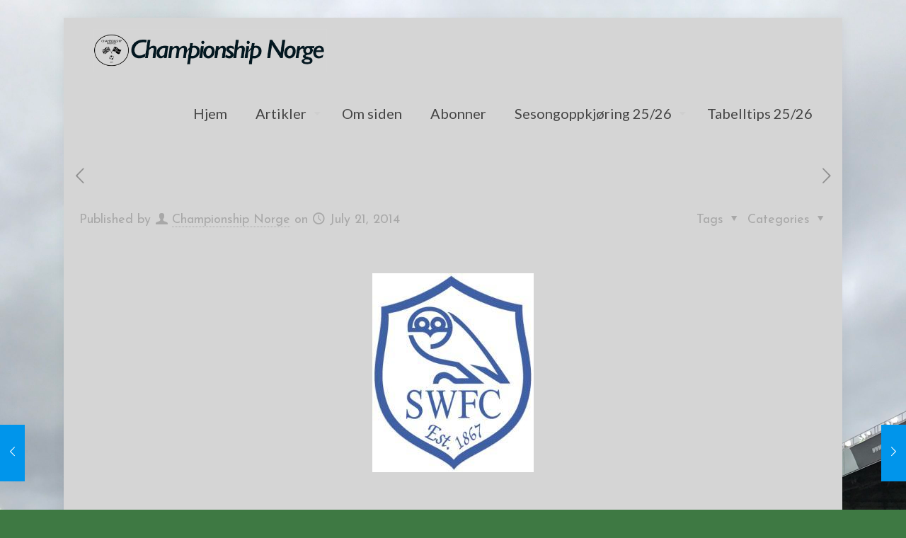

--- FILE ---
content_type: text/html; charset=UTF-8
request_url: http://championshipnorge.com/2014/07/21/plass-sheffield-wednesday/
body_size: 35309
content:
<!DOCTYPE html>
<html lang="en-US" class="no-js " itemscope itemtype="https://schema.org/Article" >

<head>

<meta charset="UTF-8" />
<title>18.plass: Sheffield Wednesday &#8211; Championship Norge</title>
<meta name='robots' content='max-image-preview:large' />
	<style>img:is([sizes="auto" i], [sizes^="auto," i]) { contain-intrinsic-size: 3000px 1500px }</style>
	<meta name="description" content="Siden for deg som følger engelsk Championship"/>
<meta property="og:image" content="http://championshipnorge.com/wp-content/uploads/2014/07/sheffwedlogo.jpg"/>
<meta property="og:url" content="http://championshipnorge.com/2014/07/21/plass-sheffield-wednesday/"/>
<meta property="og:type" content="article"/>
<meta property="og:title" content="18.plass: Sheffield Wednesday"/>
<meta property="og:description" content="Etter en imponerende start som manager på Hillsborough, tror jeg Stuart Gray vil slite denne sesongen.  Klubbinfo Lagnavn: Sheffield Wednesday Football Club Kallenavn: The Owls Stiftet: 1867 Hjemmebane: Hillsborough […]"/>
<link rel="alternate" hreflang="en-US" href="http://championshipnorge.com/2014/07/21/plass-sheffield-wednesday/"/>
<meta name="format-detection" content="telephone=no">
<meta name="viewport" content="width=device-width, initial-scale=1, maximum-scale=1" />
<link rel="shortcut icon" href="http://championshipnorge.com/wp-content/uploads/2020/06/appletouchicon.png" type="image/x-icon" />
<link rel="apple-touch-icon" href="http://championshipnorge.com/wp-content/uploads/2020/06/appletouchicon-1.png" />
<link rel='dns-prefetch' href='//stats.wp.com' />
<link rel='dns-prefetch' href='//fonts.googleapis.com' />
<link rel="alternate" type="application/rss+xml" title="Championship Norge &raquo; Feed" href="http://championshipnorge.com/feed/" />
<link rel="alternate" type="application/rss+xml" title="Championship Norge &raquo; Comments Feed" href="http://championshipnorge.com/comments/feed/" />
<link rel="alternate" type="application/rss+xml" title="Championship Norge &raquo; 18.plass: Sheffield Wednesday Comments Feed" href="http://championshipnorge.com/2014/07/21/plass-sheffield-wednesday/feed/" />
<script type="text/javascript">
/* <![CDATA[ */
window._wpemojiSettings = {"baseUrl":"https:\/\/s.w.org\/images\/core\/emoji\/15.0.3\/72x72\/","ext":".png","svgUrl":"https:\/\/s.w.org\/images\/core\/emoji\/15.0.3\/svg\/","svgExt":".svg","source":{"concatemoji":"http:\/\/championshipnorge.com\/wp-includes\/js\/wp-emoji-release.min.js?ver=6.7.4"}};
/*! This file is auto-generated */
!function(i,n){var o,s,e;function c(e){try{var t={supportTests:e,timestamp:(new Date).valueOf()};sessionStorage.setItem(o,JSON.stringify(t))}catch(e){}}function p(e,t,n){e.clearRect(0,0,e.canvas.width,e.canvas.height),e.fillText(t,0,0);var t=new Uint32Array(e.getImageData(0,0,e.canvas.width,e.canvas.height).data),r=(e.clearRect(0,0,e.canvas.width,e.canvas.height),e.fillText(n,0,0),new Uint32Array(e.getImageData(0,0,e.canvas.width,e.canvas.height).data));return t.every(function(e,t){return e===r[t]})}function u(e,t,n){switch(t){case"flag":return n(e,"\ud83c\udff3\ufe0f\u200d\u26a7\ufe0f","\ud83c\udff3\ufe0f\u200b\u26a7\ufe0f")?!1:!n(e,"\ud83c\uddfa\ud83c\uddf3","\ud83c\uddfa\u200b\ud83c\uddf3")&&!n(e,"\ud83c\udff4\udb40\udc67\udb40\udc62\udb40\udc65\udb40\udc6e\udb40\udc67\udb40\udc7f","\ud83c\udff4\u200b\udb40\udc67\u200b\udb40\udc62\u200b\udb40\udc65\u200b\udb40\udc6e\u200b\udb40\udc67\u200b\udb40\udc7f");case"emoji":return!n(e,"\ud83d\udc26\u200d\u2b1b","\ud83d\udc26\u200b\u2b1b")}return!1}function f(e,t,n){var r="undefined"!=typeof WorkerGlobalScope&&self instanceof WorkerGlobalScope?new OffscreenCanvas(300,150):i.createElement("canvas"),a=r.getContext("2d",{willReadFrequently:!0}),o=(a.textBaseline="top",a.font="600 32px Arial",{});return e.forEach(function(e){o[e]=t(a,e,n)}),o}function t(e){var t=i.createElement("script");t.src=e,t.defer=!0,i.head.appendChild(t)}"undefined"!=typeof Promise&&(o="wpEmojiSettingsSupports",s=["flag","emoji"],n.supports={everything:!0,everythingExceptFlag:!0},e=new Promise(function(e){i.addEventListener("DOMContentLoaded",e,{once:!0})}),new Promise(function(t){var n=function(){try{var e=JSON.parse(sessionStorage.getItem(o));if("object"==typeof e&&"number"==typeof e.timestamp&&(new Date).valueOf()<e.timestamp+604800&&"object"==typeof e.supportTests)return e.supportTests}catch(e){}return null}();if(!n){if("undefined"!=typeof Worker&&"undefined"!=typeof OffscreenCanvas&&"undefined"!=typeof URL&&URL.createObjectURL&&"undefined"!=typeof Blob)try{var e="postMessage("+f.toString()+"("+[JSON.stringify(s),u.toString(),p.toString()].join(",")+"));",r=new Blob([e],{type:"text/javascript"}),a=new Worker(URL.createObjectURL(r),{name:"wpTestEmojiSupports"});return void(a.onmessage=function(e){c(n=e.data),a.terminate(),t(n)})}catch(e){}c(n=f(s,u,p))}t(n)}).then(function(e){for(var t in e)n.supports[t]=e[t],n.supports.everything=n.supports.everything&&n.supports[t],"flag"!==t&&(n.supports.everythingExceptFlag=n.supports.everythingExceptFlag&&n.supports[t]);n.supports.everythingExceptFlag=n.supports.everythingExceptFlag&&!n.supports.flag,n.DOMReady=!1,n.readyCallback=function(){n.DOMReady=!0}}).then(function(){return e}).then(function(){var e;n.supports.everything||(n.readyCallback(),(e=n.source||{}).concatemoji?t(e.concatemoji):e.wpemoji&&e.twemoji&&(t(e.twemoji),t(e.wpemoji)))}))}((window,document),window._wpemojiSettings);
/* ]]> */
</script>
<style id='wp-emoji-styles-inline-css' type='text/css'>

	img.wp-smiley, img.emoji {
		display: inline !important;
		border: none !important;
		box-shadow: none !important;
		height: 1em !important;
		width: 1em !important;
		margin: 0 0.07em !important;
		vertical-align: -0.1em !important;
		background: none !important;
		padding: 0 !important;
	}
</style>
<link rel='stylesheet' id='wp-block-library-css' href='http://championshipnorge.com/wp-includes/css/dist/block-library/style.min.css?ver=6.7.4' type='text/css' media='all' />
<link rel='stylesheet' id='mediaelement-css' href='http://championshipnorge.com/wp-includes/js/mediaelement/mediaelementplayer-legacy.min.css?ver=4.2.17' type='text/css' media='all' />
<link rel='stylesheet' id='wp-mediaelement-css' href='http://championshipnorge.com/wp-includes/js/mediaelement/wp-mediaelement.min.css?ver=6.7.4' type='text/css' media='all' />
<style id='jetpack-sharing-buttons-style-inline-css' type='text/css'>
.jetpack-sharing-buttons__services-list{display:flex;flex-direction:row;flex-wrap:wrap;gap:0;list-style-type:none;margin:5px;padding:0}.jetpack-sharing-buttons__services-list.has-small-icon-size{font-size:12px}.jetpack-sharing-buttons__services-list.has-normal-icon-size{font-size:16px}.jetpack-sharing-buttons__services-list.has-large-icon-size{font-size:24px}.jetpack-sharing-buttons__services-list.has-huge-icon-size{font-size:36px}@media print{.jetpack-sharing-buttons__services-list{display:none!important}}.editor-styles-wrapper .wp-block-jetpack-sharing-buttons{gap:0;padding-inline-start:0}ul.jetpack-sharing-buttons__services-list.has-background{padding:1.25em 2.375em}
</style>
<style id='classic-theme-styles-inline-css' type='text/css'>
/*! This file is auto-generated */
.wp-block-button__link{color:#fff;background-color:#32373c;border-radius:9999px;box-shadow:none;text-decoration:none;padding:calc(.667em + 2px) calc(1.333em + 2px);font-size:1.125em}.wp-block-file__button{background:#32373c;color:#fff;text-decoration:none}
</style>
<style id='global-styles-inline-css' type='text/css'>
:root{--wp--preset--aspect-ratio--square: 1;--wp--preset--aspect-ratio--4-3: 4/3;--wp--preset--aspect-ratio--3-4: 3/4;--wp--preset--aspect-ratio--3-2: 3/2;--wp--preset--aspect-ratio--2-3: 2/3;--wp--preset--aspect-ratio--16-9: 16/9;--wp--preset--aspect-ratio--9-16: 9/16;--wp--preset--color--black: #000000;--wp--preset--color--cyan-bluish-gray: #abb8c3;--wp--preset--color--white: #ffffff;--wp--preset--color--pale-pink: #f78da7;--wp--preset--color--vivid-red: #cf2e2e;--wp--preset--color--luminous-vivid-orange: #ff6900;--wp--preset--color--luminous-vivid-amber: #fcb900;--wp--preset--color--light-green-cyan: #7bdcb5;--wp--preset--color--vivid-green-cyan: #00d084;--wp--preset--color--pale-cyan-blue: #8ed1fc;--wp--preset--color--vivid-cyan-blue: #0693e3;--wp--preset--color--vivid-purple: #9b51e0;--wp--preset--gradient--vivid-cyan-blue-to-vivid-purple: linear-gradient(135deg,rgba(6,147,227,1) 0%,rgb(155,81,224) 100%);--wp--preset--gradient--light-green-cyan-to-vivid-green-cyan: linear-gradient(135deg,rgb(122,220,180) 0%,rgb(0,208,130) 100%);--wp--preset--gradient--luminous-vivid-amber-to-luminous-vivid-orange: linear-gradient(135deg,rgba(252,185,0,1) 0%,rgba(255,105,0,1) 100%);--wp--preset--gradient--luminous-vivid-orange-to-vivid-red: linear-gradient(135deg,rgba(255,105,0,1) 0%,rgb(207,46,46) 100%);--wp--preset--gradient--very-light-gray-to-cyan-bluish-gray: linear-gradient(135deg,rgb(238,238,238) 0%,rgb(169,184,195) 100%);--wp--preset--gradient--cool-to-warm-spectrum: linear-gradient(135deg,rgb(74,234,220) 0%,rgb(151,120,209) 20%,rgb(207,42,186) 40%,rgb(238,44,130) 60%,rgb(251,105,98) 80%,rgb(254,248,76) 100%);--wp--preset--gradient--blush-light-purple: linear-gradient(135deg,rgb(255,206,236) 0%,rgb(152,150,240) 100%);--wp--preset--gradient--blush-bordeaux: linear-gradient(135deg,rgb(254,205,165) 0%,rgb(254,45,45) 50%,rgb(107,0,62) 100%);--wp--preset--gradient--luminous-dusk: linear-gradient(135deg,rgb(255,203,112) 0%,rgb(199,81,192) 50%,rgb(65,88,208) 100%);--wp--preset--gradient--pale-ocean: linear-gradient(135deg,rgb(255,245,203) 0%,rgb(182,227,212) 50%,rgb(51,167,181) 100%);--wp--preset--gradient--electric-grass: linear-gradient(135deg,rgb(202,248,128) 0%,rgb(113,206,126) 100%);--wp--preset--gradient--midnight: linear-gradient(135deg,rgb(2,3,129) 0%,rgb(40,116,252) 100%);--wp--preset--font-size--small: 13px;--wp--preset--font-size--medium: 20px;--wp--preset--font-size--large: 36px;--wp--preset--font-size--x-large: 42px;--wp--preset--spacing--20: 0.44rem;--wp--preset--spacing--30: 0.67rem;--wp--preset--spacing--40: 1rem;--wp--preset--spacing--50: 1.5rem;--wp--preset--spacing--60: 2.25rem;--wp--preset--spacing--70: 3.38rem;--wp--preset--spacing--80: 5.06rem;--wp--preset--shadow--natural: 6px 6px 9px rgba(0, 0, 0, 0.2);--wp--preset--shadow--deep: 12px 12px 50px rgba(0, 0, 0, 0.4);--wp--preset--shadow--sharp: 6px 6px 0px rgba(0, 0, 0, 0.2);--wp--preset--shadow--outlined: 6px 6px 0px -3px rgba(255, 255, 255, 1), 6px 6px rgba(0, 0, 0, 1);--wp--preset--shadow--crisp: 6px 6px 0px rgba(0, 0, 0, 1);}:where(.is-layout-flex){gap: 0.5em;}:where(.is-layout-grid){gap: 0.5em;}body .is-layout-flex{display: flex;}.is-layout-flex{flex-wrap: wrap;align-items: center;}.is-layout-flex > :is(*, div){margin: 0;}body .is-layout-grid{display: grid;}.is-layout-grid > :is(*, div){margin: 0;}:where(.wp-block-columns.is-layout-flex){gap: 2em;}:where(.wp-block-columns.is-layout-grid){gap: 2em;}:where(.wp-block-post-template.is-layout-flex){gap: 1.25em;}:where(.wp-block-post-template.is-layout-grid){gap: 1.25em;}.has-black-color{color: var(--wp--preset--color--black) !important;}.has-cyan-bluish-gray-color{color: var(--wp--preset--color--cyan-bluish-gray) !important;}.has-white-color{color: var(--wp--preset--color--white) !important;}.has-pale-pink-color{color: var(--wp--preset--color--pale-pink) !important;}.has-vivid-red-color{color: var(--wp--preset--color--vivid-red) !important;}.has-luminous-vivid-orange-color{color: var(--wp--preset--color--luminous-vivid-orange) !important;}.has-luminous-vivid-amber-color{color: var(--wp--preset--color--luminous-vivid-amber) !important;}.has-light-green-cyan-color{color: var(--wp--preset--color--light-green-cyan) !important;}.has-vivid-green-cyan-color{color: var(--wp--preset--color--vivid-green-cyan) !important;}.has-pale-cyan-blue-color{color: var(--wp--preset--color--pale-cyan-blue) !important;}.has-vivid-cyan-blue-color{color: var(--wp--preset--color--vivid-cyan-blue) !important;}.has-vivid-purple-color{color: var(--wp--preset--color--vivid-purple) !important;}.has-black-background-color{background-color: var(--wp--preset--color--black) !important;}.has-cyan-bluish-gray-background-color{background-color: var(--wp--preset--color--cyan-bluish-gray) !important;}.has-white-background-color{background-color: var(--wp--preset--color--white) !important;}.has-pale-pink-background-color{background-color: var(--wp--preset--color--pale-pink) !important;}.has-vivid-red-background-color{background-color: var(--wp--preset--color--vivid-red) !important;}.has-luminous-vivid-orange-background-color{background-color: var(--wp--preset--color--luminous-vivid-orange) !important;}.has-luminous-vivid-amber-background-color{background-color: var(--wp--preset--color--luminous-vivid-amber) !important;}.has-light-green-cyan-background-color{background-color: var(--wp--preset--color--light-green-cyan) !important;}.has-vivid-green-cyan-background-color{background-color: var(--wp--preset--color--vivid-green-cyan) !important;}.has-pale-cyan-blue-background-color{background-color: var(--wp--preset--color--pale-cyan-blue) !important;}.has-vivid-cyan-blue-background-color{background-color: var(--wp--preset--color--vivid-cyan-blue) !important;}.has-vivid-purple-background-color{background-color: var(--wp--preset--color--vivid-purple) !important;}.has-black-border-color{border-color: var(--wp--preset--color--black) !important;}.has-cyan-bluish-gray-border-color{border-color: var(--wp--preset--color--cyan-bluish-gray) !important;}.has-white-border-color{border-color: var(--wp--preset--color--white) !important;}.has-pale-pink-border-color{border-color: var(--wp--preset--color--pale-pink) !important;}.has-vivid-red-border-color{border-color: var(--wp--preset--color--vivid-red) !important;}.has-luminous-vivid-orange-border-color{border-color: var(--wp--preset--color--luminous-vivid-orange) !important;}.has-luminous-vivid-amber-border-color{border-color: var(--wp--preset--color--luminous-vivid-amber) !important;}.has-light-green-cyan-border-color{border-color: var(--wp--preset--color--light-green-cyan) !important;}.has-vivid-green-cyan-border-color{border-color: var(--wp--preset--color--vivid-green-cyan) !important;}.has-pale-cyan-blue-border-color{border-color: var(--wp--preset--color--pale-cyan-blue) !important;}.has-vivid-cyan-blue-border-color{border-color: var(--wp--preset--color--vivid-cyan-blue) !important;}.has-vivid-purple-border-color{border-color: var(--wp--preset--color--vivid-purple) !important;}.has-vivid-cyan-blue-to-vivid-purple-gradient-background{background: var(--wp--preset--gradient--vivid-cyan-blue-to-vivid-purple) !important;}.has-light-green-cyan-to-vivid-green-cyan-gradient-background{background: var(--wp--preset--gradient--light-green-cyan-to-vivid-green-cyan) !important;}.has-luminous-vivid-amber-to-luminous-vivid-orange-gradient-background{background: var(--wp--preset--gradient--luminous-vivid-amber-to-luminous-vivid-orange) !important;}.has-luminous-vivid-orange-to-vivid-red-gradient-background{background: var(--wp--preset--gradient--luminous-vivid-orange-to-vivid-red) !important;}.has-very-light-gray-to-cyan-bluish-gray-gradient-background{background: var(--wp--preset--gradient--very-light-gray-to-cyan-bluish-gray) !important;}.has-cool-to-warm-spectrum-gradient-background{background: var(--wp--preset--gradient--cool-to-warm-spectrum) !important;}.has-blush-light-purple-gradient-background{background: var(--wp--preset--gradient--blush-light-purple) !important;}.has-blush-bordeaux-gradient-background{background: var(--wp--preset--gradient--blush-bordeaux) !important;}.has-luminous-dusk-gradient-background{background: var(--wp--preset--gradient--luminous-dusk) !important;}.has-pale-ocean-gradient-background{background: var(--wp--preset--gradient--pale-ocean) !important;}.has-electric-grass-gradient-background{background: var(--wp--preset--gradient--electric-grass) !important;}.has-midnight-gradient-background{background: var(--wp--preset--gradient--midnight) !important;}.has-small-font-size{font-size: var(--wp--preset--font-size--small) !important;}.has-medium-font-size{font-size: var(--wp--preset--font-size--medium) !important;}.has-large-font-size{font-size: var(--wp--preset--font-size--large) !important;}.has-x-large-font-size{font-size: var(--wp--preset--font-size--x-large) !important;}
:where(.wp-block-post-template.is-layout-flex){gap: 1.25em;}:where(.wp-block-post-template.is-layout-grid){gap: 1.25em;}
:where(.wp-block-columns.is-layout-flex){gap: 2em;}:where(.wp-block-columns.is-layout-grid){gap: 2em;}
:root :where(.wp-block-pullquote){font-size: 1.5em;line-height: 1.6;}
</style>
<link rel='stylesheet' id='mfn-be-css' href='http://championshipnorge.com/wp-content/themes/betheme/css/be.css?ver=27.6.1' type='text/css' media='all' />
<link rel='stylesheet' id='mfn-animations-css' href='http://championshipnorge.com/wp-content/themes/betheme/assets/animations/animations.min.css?ver=27.6.1' type='text/css' media='all' />
<link rel='stylesheet' id='mfn-font-awesome-css' href='http://championshipnorge.com/wp-content/themes/betheme/fonts/fontawesome/fontawesome.css?ver=27.6.1' type='text/css' media='all' />
<link rel='stylesheet' id='mfn-jplayer-css' href='http://championshipnorge.com/wp-content/themes/betheme/assets/jplayer/css/jplayer.blue.monday.min.css?ver=27.6.1' type='text/css' media='all' />
<link rel='stylesheet' id='mfn-responsive-css' href='http://championshipnorge.com/wp-content/themes/betheme/css/responsive.css?ver=27.6.1' type='text/css' media='all' />
<link rel='stylesheet' id='mfn-fonts-css' href='https://fonts.googleapis.com/css?family=Josefin+Sans%3A1%2C300%2C400%2C400italic%2C500%2C700%2C700italic%7CLato%3A1%2C300%2C400%2C400italic%2C500%2C700%2C700italic%7CLora%3A1%2C300%2C400%2C400italic%2C500%2C700%2C700italic%7CRoboto%3A1%2C300%2C400%2C400italic%2C500%2C700%2C700italic&#038;display=swap&#038;ver=6.7.4' type='text/css' media='all' />
<link rel='stylesheet' id='wptt_front-css' href='http://championshipnorge.com/wp-content/plugins/wp-twitter-feeds/controller/../css/admin_style.min.css?ver=6.7.4' type='text/css' media='all' />
<style id='mfn-dynamic-inline-css' type='text/css'>
html{background-image:url(http://championshipnorge.com/wp-content/uploads/2020/05/ellandroadbakgrunn-scaled.jpg);background-repeat:no-repeat;background-position:center top;background-size:cover}body:not(.template-slider) #Header_wrapper{background-image:url(http://championshipnorge.com/wp-content/uploads/2020/06/nygråfarge.jpg);background-repeat:repeat;background-position:left top;background-size:cover}#Top_bar,#Header_creative{background-image:url(http://championshipnorge.com/wp-content/uploads/2020/06/nygråfarge.jpg);background-repeat:repeat;background-position:left top}
html{background-color:#3e7943}#Wrapper,#Content,.mfn-popup .mfn-popup-content,.mfn-off-canvas-sidebar .mfn-off-canvas-content-wrapper,.mfn-cart-holder,.mfn-header-login,#Top_bar .search_wrapper,#Top_bar .top_bar_right .mfn-live-search-box,.column_livesearch .mfn-live-search-wrapper,.column_livesearch .mfn-live-search-box{background-color:#d5d5d5}.layout-boxed.mfn-bebuilder-header.mfn-ui #Wrapper .mfn-only-sample-content{background-color:#d5d5d5}body:not(.template-slider) #Header{min-height:0px}body.header-below:not(.template-slider) #Header{padding-top:0px}.elementor-page.elementor-default #Content .the_content .section_wrapper{max-width:100%}.elementor-page.elementor-default #Content .section.the_content{width:100%}.elementor-page.elementor-default #Content .section_wrapper .the_content_wrapper{margin-left:0;margin-right:0;width:100%}body,span.date_label,.timeline_items li h3 span,input[type="date"],input[type="text"],input[type="password"],input[type="tel"],input[type="email"],input[type="url"],textarea,select,.offer_li .title h3,.mfn-menu-item-megamenu{font-family:"Josefin Sans",-apple-system,BlinkMacSystemFont,"Segoe UI",Roboto,Oxygen-Sans,Ubuntu,Cantarell,"Helvetica Neue",sans-serif}.lead,.big{font-family:"Josefin Sans",-apple-system,BlinkMacSystemFont,"Segoe UI",Roboto,Oxygen-Sans,Ubuntu,Cantarell,"Helvetica Neue",sans-serif}#menu > ul > li > a,#overlay-menu ul li a{font-family:"Lato",-apple-system,BlinkMacSystemFont,"Segoe UI",Roboto,Oxygen-Sans,Ubuntu,Cantarell,"Helvetica Neue",sans-serif}#Subheader .title{font-family:"Lora",-apple-system,BlinkMacSystemFont,"Segoe UI",Roboto,Oxygen-Sans,Ubuntu,Cantarell,"Helvetica Neue",sans-serif}h1,h2,h3,h4,.text-logo #logo{font-family:"Roboto",-apple-system,BlinkMacSystemFont,"Segoe UI",Roboto,Oxygen-Sans,Ubuntu,Cantarell,"Helvetica Neue",sans-serif}h5,h6{font-family:"Roboto",-apple-system,BlinkMacSystemFont,"Segoe UI",Roboto,Oxygen-Sans,Ubuntu,Cantarell,"Helvetica Neue",sans-serif}blockquote{font-family:"Roboto",-apple-system,BlinkMacSystemFont,"Segoe UI",Roboto,Oxygen-Sans,Ubuntu,Cantarell,"Helvetica Neue",sans-serif}.chart_box .chart .num,.counter .desc_wrapper .number-wrapper,.how_it_works .image .number,.pricing-box .plan-header .price,.quick_fact .number-wrapper,.woocommerce .product div.entry-summary .price{font-family:"Roboto",-apple-system,BlinkMacSystemFont,"Segoe UI",Roboto,Oxygen-Sans,Ubuntu,Cantarell,"Helvetica Neue",sans-serif}body,.mfn-menu-item-megamenu{font-size:18px;line-height:30px;font-weight:400;letter-spacing:0px}.lead,.big{font-size:16px;line-height:28px;font-weight:400;letter-spacing:0px}#menu > ul > li > a,#overlay-menu ul li a{font-size:20px;font-weight:400;letter-spacing:0px}#overlay-menu ul li a{line-height:30px}#Subheader .title{font-size:30px;line-height:35px;font-weight:400;letter-spacing:1px;font-style:italic}h1,.text-logo #logo{font-size:48px;line-height:50px;font-weight:400;letter-spacing:0px}h2{font-size:30px;line-height:34px;font-weight:300;letter-spacing:0px}h3,.woocommerce ul.products li.product h3,.woocommerce #customer_login h2{font-size:25px;line-height:29px;font-weight:300;letter-spacing:0px}h4,.woocommerce .woocommerce-order-details__title,.woocommerce .wc-bacs-bank-details-heading,.woocommerce .woocommerce-customer-details h2{font-size:21px;line-height:25px;font-weight:500;letter-spacing:0px}h5{font-size:15px;line-height:25px;font-weight:700;letter-spacing:0px}h6{font-size:14px;line-height:25px;font-weight:400;letter-spacing:0px}#Intro .intro-title{font-size:70px;line-height:70px;font-weight:400;letter-spacing:0px}@media only screen and (min-width:768px) and (max-width:959px){body,.mfn-menu-item-megamenu{font-size:15px;line-height:26px;font-weight:400;letter-spacing:0px}.lead,.big{font-size:14px;line-height:24px;font-weight:400;letter-spacing:0px}#menu > ul > li > a,#overlay-menu ul li a{font-size:17px;font-weight:400;letter-spacing:0px}#overlay-menu ul li a{line-height:25.5px}#Subheader .title{font-size:26px;line-height:30px;font-weight:400;letter-spacing:1px;font-style:italic}h1,.text-logo #logo{font-size:41px;line-height:43px;font-weight:400;letter-spacing:0px}h2{font-size:26px;line-height:29px;font-weight:300;letter-spacing:0px}h3,.woocommerce ul.products li.product h3,.woocommerce #customer_login h2{font-size:21px;line-height:25px;font-weight:300;letter-spacing:0px}h4,.woocommerce .woocommerce-order-details__title,.woocommerce .wc-bacs-bank-details-heading,.woocommerce .woocommerce-customer-details h2{font-size:18px;line-height:21px;font-weight:500;letter-spacing:0px}h5{font-size:13px;line-height:21px;font-weight:700;letter-spacing:0px}h6{font-size:13px;line-height:21px;font-weight:400;letter-spacing:0px}#Intro .intro-title{font-size:60px;line-height:60px;font-weight:400;letter-spacing:0px}blockquote{font-size:15px}.chart_box .chart .num{font-size:45px;line-height:45px}.counter .desc_wrapper .number-wrapper{font-size:45px;line-height:45px}.counter .desc_wrapper .title{font-size:14px;line-height:18px}.faq .question .title{font-size:14px}.fancy_heading .title{font-size:38px;line-height:38px}.offer .offer_li .desc_wrapper .title h3{font-size:32px;line-height:32px}.offer_thumb_ul li.offer_thumb_li .desc_wrapper .title h3{font-size:32px;line-height:32px}.pricing-box .plan-header h2{font-size:27px;line-height:27px}.pricing-box .plan-header .price > span{font-size:40px;line-height:40px}.pricing-box .plan-header .price sup.currency{font-size:18px;line-height:18px}.pricing-box .plan-header .price sup.period{font-size:14px;line-height:14px}.quick_fact .number-wrapper{font-size:80px;line-height:80px}.trailer_box .desc h2{font-size:27px;line-height:27px}.widget > h3{font-size:17px;line-height:20px}}@media only screen and (min-width:480px) and (max-width:767px){body,.mfn-menu-item-megamenu{font-size:14px;line-height:23px;font-weight:400;letter-spacing:0px}.lead,.big{font-size:13px;line-height:21px;font-weight:400;letter-spacing:0px}#menu > ul > li > a,#overlay-menu ul li a{font-size:15px;font-weight:400;letter-spacing:0px}#overlay-menu ul li a{line-height:22.5px}#Subheader .title{font-size:23px;line-height:26px;font-weight:400;letter-spacing:1px;font-style:italic}h1,.text-logo #logo{font-size:36px;line-height:38px;font-weight:400;letter-spacing:0px}h2{font-size:23px;line-height:26px;font-weight:300;letter-spacing:0px}h3,.woocommerce ul.products li.product h3,.woocommerce #customer_login h2{font-size:19px;line-height:22px;font-weight:300;letter-spacing:0px}h4,.woocommerce .woocommerce-order-details__title,.woocommerce .wc-bacs-bank-details-heading,.woocommerce .woocommerce-customer-details h2{font-size:16px;line-height:19px;font-weight:500;letter-spacing:0px}h5{font-size:13px;line-height:19px;font-weight:700;letter-spacing:0px}h6{font-size:13px;line-height:19px;font-weight:400;letter-spacing:0px}#Intro .intro-title{font-size:53px;line-height:53px;font-weight:400;letter-spacing:0px}blockquote{font-size:14px}.chart_box .chart .num{font-size:40px;line-height:40px}.counter .desc_wrapper .number-wrapper{font-size:40px;line-height:40px}.counter .desc_wrapper .title{font-size:13px;line-height:16px}.faq .question .title{font-size:13px}.fancy_heading .title{font-size:34px;line-height:34px}.offer .offer_li .desc_wrapper .title h3{font-size:28px;line-height:28px}.offer_thumb_ul li.offer_thumb_li .desc_wrapper .title h3{font-size:28px;line-height:28px}.pricing-box .plan-header h2{font-size:24px;line-height:24px}.pricing-box .plan-header .price > span{font-size:34px;line-height:34px}.pricing-box .plan-header .price sup.currency{font-size:16px;line-height:16px}.pricing-box .plan-header .price sup.period{font-size:13px;line-height:13px}.quick_fact .number-wrapper{font-size:70px;line-height:70px}.trailer_box .desc h2{font-size:24px;line-height:24px}.widget > h3{font-size:16px;line-height:19px}}@media only screen and (max-width:479px){body,.mfn-menu-item-megamenu{font-size:13px;line-height:19px;font-weight:400;letter-spacing:0px}.lead,.big{font-size:13px;line-height:19px;font-weight:400;letter-spacing:0px}#menu > ul > li > a,#overlay-menu ul li a{font-size:13px;font-weight:400;letter-spacing:0px}#overlay-menu ul li a{line-height:19.5px}#Subheader .title{font-size:18px;line-height:21px;font-weight:400;letter-spacing:1px;font-style:italic}h1,.text-logo #logo{font-size:29px;line-height:30px;font-weight:400;letter-spacing:0px}h2{font-size:18px;line-height:20px;font-weight:300;letter-spacing:0px}h3,.woocommerce ul.products li.product h3,.woocommerce #customer_login h2{font-size:15px;line-height:19px;font-weight:300;letter-spacing:0px}h4,.woocommerce .woocommerce-order-details__title,.woocommerce .wc-bacs-bank-details-heading,.woocommerce .woocommerce-customer-details h2{font-size:13px;line-height:19px;font-weight:500;letter-spacing:0px}h5{font-size:13px;line-height:19px;font-weight:700;letter-spacing:0px}h6{font-size:13px;line-height:19px;font-weight:400;letter-spacing:0px}#Intro .intro-title{font-size:42px;line-height:42px;font-weight:400;letter-spacing:0px}blockquote{font-size:13px}.chart_box .chart .num{font-size:35px;line-height:35px}.counter .desc_wrapper .number-wrapper{font-size:35px;line-height:35px}.counter .desc_wrapper .title{font-size:13px;line-height:26px}.faq .question .title{font-size:13px}.fancy_heading .title{font-size:30px;line-height:30px}.offer .offer_li .desc_wrapper .title h3{font-size:26px;line-height:26px}.offer_thumb_ul li.offer_thumb_li .desc_wrapper .title h3{font-size:26px;line-height:26px}.pricing-box .plan-header h2{font-size:21px;line-height:21px}.pricing-box .plan-header .price > span{font-size:32px;line-height:32px}.pricing-box .plan-header .price sup.currency{font-size:14px;line-height:14px}.pricing-box .plan-header .price sup.period{font-size:13px;line-height:13px}.quick_fact .number-wrapper{font-size:60px;line-height:60px}.trailer_box .desc h2{font-size:21px;line-height:21px}.widget > h3{font-size:15px;line-height:18px}}.with_aside .sidebar.columns{width:23%}.with_aside .sections_group{width:77%}.aside_both .sidebar.columns{width:18%}.aside_both .sidebar.sidebar-1{margin-left:-82%}.aside_both .sections_group{width:64%;margin-left:18%}@media only screen and (min-width:1240px){#Wrapper,.with_aside .content_wrapper{max-width:1100px}body.layout-boxed.mfn-header-scrolled .mfn-header-tmpl.mfn-sticky-layout-width{max-width:1100px;left:0;right:0;margin-left:auto;margin-right:auto}body.layout-boxed:not(.mfn-header-scrolled) .mfn-header-tmpl.mfn-header-layout-width,body.layout-boxed .mfn-header-tmpl.mfn-header-layout-width:not(.mfn-hasSticky){max-width:1100px;left:0;right:0;margin-left:auto;margin-right:auto}body.layout-boxed.mfn-bebuilder-header.mfn-ui .mfn-only-sample-content{max-width:1100px;margin-left:auto;margin-right:auto}.section_wrapper,.container{max-width:1080px}.layout-boxed.header-boxed #Top_bar.is-sticky{max-width:1100px}}@media only screen and (max-width:767px){#Wrapper{max-width:calc(100% - 67px)}.content_wrapper .section_wrapper,.container,.four.columns .widget-area{max-width:550px !important;padding-left:33px;padding-right:33px}}body{--mfn-button-font-family:inherit;--mfn-button-font-size:18px;--mfn-button-font-weight:400;--mfn-button-font-style:inherit;--mfn-button-letter-spacing:0px;--mfn-button-padding:16px 20px 16px 20px;--mfn-button-border-width:0px;--mfn-button-border-radius:5px;--mfn-button-gap:10px;--mfn-button-transition:0.2s;--mfn-button-color:#747474;--mfn-button-color-hover:#747474;--mfn-button-bg:#f7f7f7;--mfn-button-bg-hover:#eaeaea;--mfn-button-border-color:transparent;--mfn-button-border-color-hover:transparent;--mfn-button-icon-color:#747474;--mfn-button-icon-color-hover:#747474;--mfn-button-box-shadow:unset;--mfn-button-theme-color:#ffffff;--mfn-button-theme-color-hover:#ffffff;--mfn-button-theme-bg:#0095eb;--mfn-button-theme-bg-hover:#0088de;--mfn-button-theme-border-color:transparent;--mfn-button-theme-border-color-hover:transparent;--mfn-button-theme-icon-color:#ffffff;--mfn-button-theme-icon-color-hover:#ffffff;--mfn-button-theme-box-shadow:unset;--mfn-button-shop-color:#ffffff;--mfn-button-shop-color-hover:#ffffff;--mfn-button-shop-bg:#0095eb;--mfn-button-shop-bg-hover:#0088de;--mfn-button-shop-border-color:transparent;--mfn-button-shop-border-color-hover:transparent;--mfn-button-shop-icon-color:#626262;--mfn-button-shop-icon-color-hover:#626262;--mfn-button-shop-box-shadow:unset;--mfn-button-action-color:#747474;--mfn-button-action-color-hover:#747474;--mfn-button-action-bg:#f7f7f7;--mfn-button-action-bg-hover:#eaeaea;--mfn-button-action-border-color:transparent;--mfn-button-action-border-color-hover:transparent;--mfn-button-action-icon-color:#747474;--mfn-button-action-icon-color-hover:#747474;--mfn-button-action-box-shadow:unset}@media only screen and (max-width:959px){body{}}@media only screen and (max-width:768px){body{}}.mfn-cookies{--mfn-gdpr2-container-text-color:#626262;--mfn-gdpr2-container-strong-color:#07070a;--mfn-gdpr2-container-bg:#ffffff;--mfn-gdpr2-container-overlay:rgba(25,37,48,0.6);--mfn-gdpr2-details-box-bg:#fbfbfb;--mfn-gdpr2-details-switch-bg:#00032a;--mfn-gdpr2-details-switch-bg-active:#5acb65;--mfn-gdpr2-tabs-text-color:#07070a;--mfn-gdpr2-tabs-text-color-active:#0089f7;--mfn-gdpr2-tabs-border:rgba(8,8,14,0.1);--mfn-gdpr2-buttons-box-bg:#fbfbfb}#Top_bar #logo,.header-fixed #Top_bar #logo,.header-plain #Top_bar #logo,.header-transparent #Top_bar #logo{height:60px;line-height:60px;padding:15px 0}.logo-overflow #Top_bar:not(.is-sticky) .logo{height:90px}#Top_bar .menu > li > a{padding:15px 0}.menu-highlight:not(.header-creative) #Top_bar .menu > li > a{margin:20px 0}.header-plain:not(.menu-highlight) #Top_bar .menu > li > a span:not(.description){line-height:90px}.header-fixed #Top_bar .menu > li > a{padding:30px 0}@media only screen and (max-width:767px){.mobile-header-mini #Top_bar #logo{height:50px!important;line-height:50px!important;margin:5px 0}}#Top_bar #logo img.svg{width:100px}.image_frame,.wp-caption{border-width:0px}.alert{border-radius:0px}#Top_bar .top_bar_right .top-bar-right-input input{width:200px}.mfn-live-search-box .mfn-live-search-list{max-height:300px}#Side_slide{right:-250px;width:250px}#Side_slide.left{left:-250px}.blog-teaser li .desc-wrapper .desc{background-position-y:-1px}.mfn-free-delivery-info{--mfn-free-delivery-bar:#0095eb;--mfn-free-delivery-bg:rgba(0,0,0,0.1);--mfn-free-delivery-achieved:#0095eb}#back_to_top i{color:#65666C}@media only screen and ( max-width:767px ){#Subheader{padding:80px 0}}@media only screen and (min-width:1240px){body:not(.header-simple) #Top_bar #menu{display:block!important}.tr-menu #Top_bar #menu{background:none!important}#Top_bar .menu > li > ul.mfn-megamenu > li{float:left}#Top_bar .menu > li > ul.mfn-megamenu > li.mfn-megamenu-cols-1{width:100%}#Top_bar .menu > li > ul.mfn-megamenu > li.mfn-megamenu-cols-2{width:50%}#Top_bar .menu > li > ul.mfn-megamenu > li.mfn-megamenu-cols-3{width:33.33%}#Top_bar .menu > li > ul.mfn-megamenu > li.mfn-megamenu-cols-4{width:25%}#Top_bar .menu > li > ul.mfn-megamenu > li.mfn-megamenu-cols-5{width:20%}#Top_bar .menu > li > ul.mfn-megamenu > li.mfn-megamenu-cols-6{width:16.66%}#Top_bar .menu > li > ul.mfn-megamenu > li > ul{display:block!important;position:inherit;left:auto;top:auto;border-width:0 1px 0 0}#Top_bar .menu > li > ul.mfn-megamenu > li:last-child > ul{border:0}#Top_bar .menu > li > ul.mfn-megamenu > li > ul li{width:auto}#Top_bar .menu > li > ul.mfn-megamenu a.mfn-megamenu-title{text-transform:uppercase;font-weight:400;background:none}#Top_bar .menu > li > ul.mfn-megamenu a .menu-arrow{display:none}.menuo-right #Top_bar .menu > li > ul.mfn-megamenu{left:0;width:98%!important;margin:0 1%;padding:20px 0}.menuo-right #Top_bar .menu > li > ul.mfn-megamenu-bg{box-sizing:border-box}#Top_bar .menu > li > ul.mfn-megamenu-bg{padding:20px 166px 20px 20px;background-repeat:no-repeat;background-position:right bottom}.rtl #Top_bar .menu > li > ul.mfn-megamenu-bg{padding-left:166px;padding-right:20px;background-position:left bottom}#Top_bar .menu > li > ul.mfn-megamenu-bg > li{background:none}#Top_bar .menu > li > ul.mfn-megamenu-bg > li a{border:none}#Top_bar .menu > li > ul.mfn-megamenu-bg > li > ul{background:none!important;-webkit-box-shadow:0 0 0 0;-moz-box-shadow:0 0 0 0;box-shadow:0 0 0 0}.mm-vertical #Top_bar .container{position:relative}.mm-vertical #Top_bar .top_bar_left{position:static}.mm-vertical #Top_bar .menu > li ul{box-shadow:0 0 0 0 transparent!important;background-image:none}.mm-vertical #Top_bar .menu > li > ul.mfn-megamenu{padding:20px 0}.mm-vertical.header-plain #Top_bar .menu > li > ul.mfn-megamenu{width:100%!important;margin:0}.mm-vertical #Top_bar .menu > li > ul.mfn-megamenu > li{display:table-cell;float:none!important;width:10%;padding:0 15px;border-right:1px solid rgba(0,0,0,0.05)}.mm-vertical #Top_bar .menu > li > ul.mfn-megamenu > li:last-child{border-right-width:0}.mm-vertical #Top_bar .menu > li > ul.mfn-megamenu > li.hide-border{border-right-width:0}.mm-vertical #Top_bar .menu > li > ul.mfn-megamenu > li a{border-bottom-width:0;padding:9px 15px;line-height:120%}.mm-vertical #Top_bar .menu > li > ul.mfn-megamenu a.mfn-megamenu-title{font-weight:700}.rtl .mm-vertical #Top_bar .menu > li > ul.mfn-megamenu > li:first-child{border-right-width:0}.rtl .mm-vertical #Top_bar .menu > li > ul.mfn-megamenu > li:last-child{border-right-width:1px}body.header-shop #Top_bar #menu{display:flex!important;background-color:transparent}.header-shop #Top_bar.is-sticky .top_bar_row_second{display:none}.header-plain:not(.menuo-right) #Header .top_bar_left{width:auto!important}.header-stack.header-center #Top_bar #menu{display:inline-block!important}.header-simple #Top_bar #menu{display:none;height:auto;width:300px;bottom:auto;top:100%;right:1px;position:absolute;margin:0}.header-simple #Header a.responsive-menu-toggle{display:block;right:10px}.header-simple #Top_bar #menu > ul{width:100%;float:left}.header-simple #Top_bar #menu ul li{width:100%;padding-bottom:0;border-right:0;position:relative}.header-simple #Top_bar #menu ul li a{padding:0 20px;margin:0;display:block;height:auto;line-height:normal;border:none}.header-simple #Top_bar #menu ul li a:not(.menu-toggle):after{display:none}.header-simple #Top_bar #menu ul li a span{border:none;line-height:44px;display:inline;padding:0}.header-simple #Top_bar #menu ul li.submenu .menu-toggle{display:block;position:absolute;right:0;top:0;width:44px;height:44px;line-height:44px;font-size:30px;font-weight:300;text-align:center;cursor:pointer;color:#444;opacity:0.33;transform:unset}.header-simple #Top_bar #menu ul li.submenu .menu-toggle:after{content:"+";position:static}.header-simple #Top_bar #menu ul li.hover > .menu-toggle:after{content:"-"}.header-simple #Top_bar #menu ul li.hover a{border-bottom:0}.header-simple #Top_bar #menu ul.mfn-megamenu li .menu-toggle{display:none}.header-simple #Top_bar #menu ul li ul{position:relative!important;left:0!important;top:0;padding:0;margin:0!important;width:auto!important;background-image:none}.header-simple #Top_bar #menu ul li ul li{width:100%!important;display:block;padding:0}.header-simple #Top_bar #menu ul li ul li a{padding:0 20px 0 30px}.header-simple #Top_bar #menu ul li ul li a .menu-arrow{display:none}.header-simple #Top_bar #menu ul li ul li a span{padding:0}.header-simple #Top_bar #menu ul li ul li a span:after{display:none!important}.header-simple #Top_bar .menu > li > ul.mfn-megamenu a.mfn-megamenu-title{text-transform:uppercase;font-weight:400}.header-simple #Top_bar .menu > li > ul.mfn-megamenu > li > ul{display:block!important;position:inherit;left:auto;top:auto}.header-simple #Top_bar #menu ul li ul li ul{border-left:0!important;padding:0;top:0}.header-simple #Top_bar #menu ul li ul li ul li a{padding:0 20px 0 40px}.rtl.header-simple #Top_bar #menu{left:1px;right:auto}.rtl.header-simple #Top_bar a.responsive-menu-toggle{left:10px;right:auto}.rtl.header-simple #Top_bar #menu ul li.submenu .menu-toggle{left:0;right:auto}.rtl.header-simple #Top_bar #menu ul li ul{left:auto!important;right:0!important}.rtl.header-simple #Top_bar #menu ul li ul li a{padding:0 30px 0 20px}.rtl.header-simple #Top_bar #menu ul li ul li ul li a{padding:0 40px 0 20px}.menu-highlight #Top_bar .menu > li{margin:0 2px}.menu-highlight:not(.header-creative) #Top_bar .menu > li > a{padding:0;-webkit-border-radius:5px;border-radius:5px}.menu-highlight #Top_bar .menu > li > a:after{display:none}.menu-highlight #Top_bar .menu > li > a span:not(.description){line-height:50px}.menu-highlight #Top_bar .menu > li > a span.description{display:none}.menu-highlight.header-stack #Top_bar .menu > li > a{margin:10px 0!important}.menu-highlight.header-stack #Top_bar .menu > li > a span:not(.description){line-height:40px}.menu-highlight.header-simple #Top_bar #menu ul li,.menu-highlight.header-creative #Top_bar #menu ul li{margin:0}.menu-highlight.header-simple #Top_bar #menu ul li > a,.menu-highlight.header-creative #Top_bar #menu ul li > a{-webkit-border-radius:0;border-radius:0}.menu-highlight:not(.header-fixed):not(.header-simple) #Top_bar.is-sticky .menu > li > a{margin:10px 0!important;padding:5px 0!important}.menu-highlight:not(.header-fixed):not(.header-simple) #Top_bar.is-sticky .menu > li > a span{line-height:30px!important}.header-modern.menu-highlight.menuo-right .menu_wrapper{margin-right:20px}.menu-line-below #Top_bar .menu > li > a:not(.menu-toggle):after{top:auto;bottom:-4px}.menu-line-below #Top_bar.is-sticky .menu > li > a:not(.menu-toggle):after{top:auto;bottom:-4px}.menu-line-below-80 #Top_bar:not(.is-sticky) .menu > li > a:not(.menu-toggle):after{height:4px;left:10%;top:50%;margin-top:20px;width:80%}.menu-line-below-80-1 #Top_bar:not(.is-sticky) .menu > li > a:not(.menu-toggle):after{height:1px;left:10%;top:50%;margin-top:20px;width:80%}.menu-link-color #Top_bar .menu > li > a:not(.menu-toggle):after{display:none!important}.menu-arrow-top #Top_bar .menu > li > a:after{background:none repeat scroll 0 0 rgba(0,0,0,0)!important;border-color:#ccc transparent transparent;border-style:solid;border-width:7px 7px 0;display:block;height:0;left:50%;margin-left:-7px;top:0!important;width:0}.menu-arrow-top #Top_bar.is-sticky .menu > li > a:after{top:0!important}.menu-arrow-bottom #Top_bar .menu > li > a:after{background:none!important;border-color:transparent transparent #ccc;border-style:solid;border-width:0 7px 7px;display:block;height:0;left:50%;margin-left:-7px;top:auto;bottom:0;width:0}.menu-arrow-bottom #Top_bar.is-sticky .menu > li > a:after{top:auto;bottom:0}.menuo-no-borders #Top_bar .menu > li > a span{border-width:0!important}.menuo-no-borders #Header_creative #Top_bar .menu > li > a span{border-bottom-width:0}.menuo-no-borders.header-plain #Top_bar a#header_cart,.menuo-no-borders.header-plain #Top_bar a#search_button,.menuo-no-borders.header-plain #Top_bar .wpml-languages,.menuo-no-borders.header-plain #Top_bar a.action_button{border-width:0}.menuo-right #Top_bar .menu_wrapper{float:right}.menuo-right.header-stack:not(.header-center) #Top_bar .menu_wrapper{margin-right:150px}body.header-creative{padding-left:50px}body.header-creative.header-open{padding-left:250px}body.error404,body.under-construction,body.elementor-maintenance-mode,body.template-blank,body.under-construction.header-rtl.header-creative.header-open{padding-left:0!important;padding-right:0!important}.header-creative.footer-fixed #Footer,.header-creative.footer-sliding #Footer,.header-creative.footer-stick #Footer.is-sticky{box-sizing:border-box;padding-left:50px}.header-open.footer-fixed #Footer,.header-open.footer-sliding #Footer,.header-creative.footer-stick #Footer.is-sticky{padding-left:250px}.header-rtl.header-creative.footer-fixed #Footer,.header-rtl.header-creative.footer-sliding #Footer,.header-rtl.header-creative.footer-stick #Footer.is-sticky{padding-left:0;padding-right:50px}.header-rtl.header-open.footer-fixed #Footer,.header-rtl.header-open.footer-sliding #Footer,.header-rtl.header-creative.footer-stick #Footer.is-sticky{padding-right:250px}#Header_creative{background-color:#fff;position:fixed;width:250px;height:100%;left:-200px;top:0;z-index:9002;-webkit-box-shadow:2px 0 4px 2px rgba(0,0,0,.15);box-shadow:2px 0 4px 2px rgba(0,0,0,.15)}#Header_creative .container{width:100%}#Header_creative .creative-wrapper{opacity:0;margin-right:50px}#Header_creative a.creative-menu-toggle{display:block;width:34px;height:34px;line-height:34px;font-size:22px;text-align:center;position:absolute;top:10px;right:8px;border-radius:3px}.admin-bar #Header_creative a.creative-menu-toggle{top:42px}#Header_creative #Top_bar{position:static;width:100%}#Header_creative #Top_bar .top_bar_left{width:100%!important;float:none}#Header_creative #Top_bar .logo{float:none;text-align:center;margin:15px 0}#Header_creative #Top_bar #menu{background-color:transparent}#Header_creative #Top_bar .menu_wrapper{float:none;margin:0 0 30px}#Header_creative #Top_bar .menu > li{width:100%;float:none;position:relative}#Header_creative #Top_bar .menu > li > a{padding:0;text-align:center}#Header_creative #Top_bar .menu > li > a:after{display:none}#Header_creative #Top_bar .menu > li > a span{border-right:0;border-bottom-width:1px;line-height:38px}#Header_creative #Top_bar .menu li ul{left:100%;right:auto;top:0;box-shadow:2px 2px 2px 0 rgba(0,0,0,0.03);-webkit-box-shadow:2px 2px 2px 0 rgba(0,0,0,0.03)}#Header_creative #Top_bar .menu > li > ul.mfn-megamenu{margin:0;width:700px!important}#Header_creative #Top_bar .menu > li > ul.mfn-megamenu > li > ul{left:0}#Header_creative #Top_bar .menu li ul li a{padding-top:9px;padding-bottom:8px}#Header_creative #Top_bar .menu li ul li ul{top:0}#Header_creative #Top_bar .menu > li > a span.description{display:block;font-size:13px;line-height:28px!important;clear:both}.menuo-arrows #Top_bar .menu > li.submenu > a > span:after{content:unset!important}#Header_creative #Top_bar .top_bar_right{width:100%!important;float:left;height:auto;margin-bottom:35px;text-align:center;padding:0 20px;top:0;-webkit-box-sizing:border-box;-moz-box-sizing:border-box;box-sizing:border-box}#Header_creative #Top_bar .top_bar_right:before{content:none}#Header_creative #Top_bar .top_bar_right .top_bar_right_wrapper{flex-wrap:wrap;justify-content:center}#Header_creative #Top_bar .top_bar_right .top-bar-right-icon,#Header_creative #Top_bar .top_bar_right .wpml-languages,#Header_creative #Top_bar .top_bar_right .top-bar-right-button,#Header_creative #Top_bar .top_bar_right .top-bar-right-input{min-height:30px;margin:5px}#Header_creative #Top_bar .search_wrapper{left:100%;top:auto}#Header_creative #Top_bar .banner_wrapper{display:block;text-align:center}#Header_creative #Top_bar .banner_wrapper img{max-width:100%;height:auto;display:inline-block}#Header_creative #Action_bar{display:none;position:absolute;bottom:0;top:auto;clear:both;padding:0 20px;box-sizing:border-box}#Header_creative #Action_bar .contact_details{width:100%;text-align:center;margin-bottom:20px}#Header_creative #Action_bar .contact_details li{padding:0}#Header_creative #Action_bar .social{float:none;text-align:center;padding:5px 0 15px}#Header_creative #Action_bar .social li{margin-bottom:2px}#Header_creative #Action_bar .social-menu{float:none;text-align:center}#Header_creative #Action_bar .social-menu li{border-color:rgba(0,0,0,.1)}#Header_creative .social li a{color:rgba(0,0,0,.5)}#Header_creative .social li a:hover{color:#000}#Header_creative .creative-social{position:absolute;bottom:10px;right:0;width:50px}#Header_creative .creative-social li{display:block;float:none;width:100%;text-align:center;margin-bottom:5px}.header-creative .fixed-nav.fixed-nav-prev{margin-left:50px}.header-creative.header-open .fixed-nav.fixed-nav-prev{margin-left:250px}.menuo-last #Header_creative #Top_bar .menu li.last ul{top:auto;bottom:0}.header-open #Header_creative{left:0}.header-open #Header_creative .creative-wrapper{opacity:1;margin:0!important}.header-open #Header_creative .creative-menu-toggle,.header-open #Header_creative .creative-social{display:none}.header-open #Header_creative #Action_bar{display:block}body.header-rtl.header-creative{padding-left:0;padding-right:50px}.header-rtl #Header_creative{left:auto;right:-200px}.header-rtl #Header_creative .creative-wrapper{margin-left:50px;margin-right:0}.header-rtl #Header_creative a.creative-menu-toggle{left:8px;right:auto}.header-rtl #Header_creative .creative-social{left:0;right:auto}.header-rtl #Footer #back_to_top.sticky{right:125px}.header-rtl #popup_contact{right:70px}.header-rtl #Header_creative #Top_bar .menu li ul{left:auto;right:100%}.header-rtl #Header_creative #Top_bar .search_wrapper{left:auto;right:100%}.header-rtl .fixed-nav.fixed-nav-prev{margin-left:0!important}.header-rtl .fixed-nav.fixed-nav-next{margin-right:50px}body.header-rtl.header-creative.header-open{padding-left:0;padding-right:250px!important}.header-rtl.header-open #Header_creative{left:auto;right:0}.header-rtl.header-open #Footer #back_to_top.sticky{right:325px}.header-rtl.header-open #popup_contact{right:270px}.header-rtl.header-open .fixed-nav.fixed-nav-next{margin-right:250px}#Header_creative.active{left:-1px}.header-rtl #Header_creative.active{left:auto;right:-1px}#Header_creative.active .creative-wrapper{opacity:1;margin:0}.header-creative .vc_row[data-vc-full-width]{padding-left:50px}.header-creative.header-open .vc_row[data-vc-full-width]{padding-left:250px}.header-open .vc_parallax .vc_parallax-inner{left:auto;width:calc(100% - 250px)}.header-open.header-rtl .vc_parallax .vc_parallax-inner{left:0;right:auto}#Header_creative.scroll{height:100%;overflow-y:auto}#Header_creative.scroll:not(.dropdown) .menu li ul{display:none!important}#Header_creative.scroll #Action_bar{position:static}#Header_creative.dropdown{outline:none}#Header_creative.dropdown #Top_bar .menu_wrapper{float:left;width:100%}#Header_creative.dropdown #Top_bar #menu ul li{position:relative;float:left}#Header_creative.dropdown #Top_bar #menu ul li a:not(.menu-toggle):after{display:none}#Header_creative.dropdown #Top_bar #menu ul li a span{line-height:38px;padding:0}#Header_creative.dropdown #Top_bar #menu ul li.submenu .menu-toggle{display:block;position:absolute;right:0;top:0;width:38px;height:38px;line-height:38px;font-size:26px;font-weight:300;text-align:center;cursor:pointer;color:#444;opacity:0.33;z-index:203}#Header_creative.dropdown #Top_bar #menu ul li.submenu .menu-toggle:after{content:"+";position:static}#Header_creative.dropdown #Top_bar #menu ul li.hover > .menu-toggle:after{content:"-"}#Header_creative.dropdown #Top_bar #menu ul.sub-menu li:not(:last-of-type) a{border-bottom:0}#Header_creative.dropdown #Top_bar #menu ul.mfn-megamenu li .menu-toggle{display:none}#Header_creative.dropdown #Top_bar #menu ul li ul{position:relative!important;left:0!important;top:0;padding:0;margin-left:0!important;width:auto!important;background-image:none}#Header_creative.dropdown #Top_bar #menu ul li ul li{width:100%!important}#Header_creative.dropdown #Top_bar #menu ul li ul li a{padding:0 10px;text-align:center}#Header_creative.dropdown #Top_bar #menu ul li ul li a .menu-arrow{display:none}#Header_creative.dropdown #Top_bar #menu ul li ul li a span{padding:0}#Header_creative.dropdown #Top_bar #menu ul li ul li a span:after{display:none!important}#Header_creative.dropdown #Top_bar .menu > li > ul.mfn-megamenu a.mfn-megamenu-title{text-transform:uppercase;font-weight:400}#Header_creative.dropdown #Top_bar .menu > li > ul.mfn-megamenu > li > ul{display:block!important;position:inherit;left:auto;top:auto}#Header_creative.dropdown #Top_bar #menu ul li ul li ul{border-left:0!important;padding:0;top:0}#Header_creative{transition:left .5s ease-in-out,right .5s ease-in-out}#Header_creative .creative-wrapper{transition:opacity .5s ease-in-out,margin 0s ease-in-out .5s}#Header_creative.active .creative-wrapper{transition:opacity .5s ease-in-out,margin 0s ease-in-out}}@media only screen and (min-width:768px){#Top_bar.is-sticky{position:fixed!important;width:100%;left:0;top:-60px;height:60px;z-index:701;background:#fff;opacity:.97;-webkit-box-shadow:0 2px 5px 0 rgba(0,0,0,0.1);-moz-box-shadow:0 2px 5px 0 rgba(0,0,0,0.1);box-shadow:0 2px 5px 0 rgba(0,0,0,0.1)}.layout-boxed.header-boxed #Top_bar.is-sticky{left:50%;-webkit-transform:translateX(-50%);transform:translateX(-50%)}#Top_bar.is-sticky .top_bar_left,#Top_bar.is-sticky .top_bar_right,#Top_bar.is-sticky .top_bar_right:before{background:none;box-shadow:unset}#Top_bar.is-sticky .logo{width:auto;margin:0 30px 0 20px;padding:0}#Top_bar.is-sticky #logo,#Top_bar.is-sticky .custom-logo-link{padding:5px 0!important;height:50px!important;line-height:50px!important}.logo-no-sticky-padding #Top_bar.is-sticky #logo{height:60px!important;line-height:60px!important}#Top_bar.is-sticky #logo img.logo-main{display:none}#Top_bar.is-sticky #logo img.logo-sticky{display:inline;max-height:35px}.logo-sticky-width-auto #Top_bar.is-sticky #logo img.logo-sticky{width:auto}#Top_bar.is-sticky .menu_wrapper{clear:none}#Top_bar.is-sticky .menu_wrapper .menu > li > a{padding:15px 0}#Top_bar.is-sticky .menu > li > a,#Top_bar.is-sticky .menu > li > a span{line-height:30px}#Top_bar.is-sticky .menu > li > a:after{top:auto;bottom:-4px}#Top_bar.is-sticky .menu > li > a span.description{display:none}#Top_bar.is-sticky .secondary_menu_wrapper,#Top_bar.is-sticky .banner_wrapper{display:none}.header-overlay #Top_bar.is-sticky{display:none}.sticky-dark #Top_bar.is-sticky,.sticky-dark #Top_bar.is-sticky #menu{background:rgba(0,0,0,.8)}.sticky-dark #Top_bar.is-sticky .menu > li:not(.current-menu-item) > a{color:#fff}.sticky-dark #Top_bar.is-sticky .top_bar_right .top-bar-right-icon{color:rgba(255,255,255,.9)}.sticky-dark #Top_bar.is-sticky .top_bar_right .top-bar-right-icon svg .path{stroke:rgba(255,255,255,.9)}.sticky-dark #Top_bar.is-sticky .wpml-languages a.active,.sticky-dark #Top_bar.is-sticky .wpml-languages ul.wpml-lang-dropdown{background:rgba(0,0,0,0.1);border-color:rgba(0,0,0,0.1)}.sticky-white #Top_bar.is-sticky,.sticky-white #Top_bar.is-sticky #menu{background:rgba(255,255,255,.8)}.sticky-white #Top_bar.is-sticky .menu > li:not(.current-menu-item) > a{color:#222}.sticky-white #Top_bar.is-sticky .top_bar_right .top-bar-right-icon{color:rgba(0,0,0,.8)}.sticky-white #Top_bar.is-sticky .top_bar_right .top-bar-right-icon svg .path{stroke:rgba(0,0,0,.8)}.sticky-white #Top_bar.is-sticky .wpml-languages a.active,.sticky-white #Top_bar.is-sticky .wpml-languages ul.wpml-lang-dropdown{background:rgba(255,255,255,0.1);border-color:rgba(0,0,0,0.1)}}@media only screen and (max-width:1239px){#Top_bar #menu{display:none;height:auto;width:300px;bottom:auto;top:100%;right:1px;position:absolute;margin:0}#Top_bar a.responsive-menu-toggle{display:block}#Top_bar #menu > ul{width:100%;float:left}#Top_bar #menu ul li{width:100%;padding-bottom:0;border-right:0;position:relative}#Top_bar #menu ul li a{padding:0 25px;margin:0;display:block;height:auto;line-height:normal;border:none}#Top_bar #menu ul li a:not(.menu-toggle):after{display:none}#Top_bar #menu ul li a span{border:none;line-height:44px;display:inline;padding:0}#Top_bar #menu ul li a span.description{margin:0 0 0 5px}#Top_bar #menu ul li.submenu .menu-toggle{display:block;position:absolute;right:15px;top:0;width:44px;height:44px;line-height:44px;font-size:30px;font-weight:300;text-align:center;cursor:pointer;color:#444;opacity:0.33;transform:unset}#Top_bar #menu ul li.submenu .menu-toggle:after{content:"+";position:static}#Top_bar #menu ul li.hover > .menu-toggle:after{content:"-"}#Top_bar #menu ul li.hover a{border-bottom:0}#Top_bar #menu ul li a span:after{display:none!important}#Top_bar #menu ul.mfn-megamenu li .menu-toggle{display:none}.menuo-arrows.keyboard-support #Top_bar .menu > li.submenu > a:not(.menu-toggle):after,.menuo-arrows:not(.keyboard-support) #Top_bar .menu > li.submenu > a:not(.menu-toggle)::after{display:none !important}#Top_bar #menu ul li ul{position:relative!important;left:0!important;top:0;padding:0;margin-left:0!important;width:auto!important;background-image:none!important;box-shadow:0 0 0 0 transparent!important;-webkit-box-shadow:0 0 0 0 transparent!important}#Top_bar #menu ul li ul li{width:100%!important}#Top_bar #menu ul li ul li a{padding:0 20px 0 35px}#Top_bar #menu ul li ul li a .menu-arrow{display:none}#Top_bar #menu ul li ul li a span{padding:0}#Top_bar #menu ul li ul li a span:after{display:none!important}#Top_bar .menu > li > ul.mfn-megamenu a.mfn-megamenu-title{text-transform:uppercase;font-weight:400}#Top_bar .menu > li > ul.mfn-megamenu > li > ul{display:block!important;position:inherit;left:auto;top:auto}#Top_bar #menu ul li ul li ul{border-left:0!important;padding:0;top:0}#Top_bar #menu ul li ul li ul li a{padding:0 20px 0 45px}#Header #menu > ul > li.current-menu-item > a,#Header #menu > ul > li.current_page_item > a,#Header #menu > ul > li.current-menu-parent > a,#Header #menu > ul > li.current-page-parent > a,#Header #menu > ul > li.current-menu-ancestor > a,#Header #menu > ul > li.current_page_ancestor > a{background:rgba(0,0,0,.02)}.rtl #Top_bar #menu{left:1px;right:auto}.rtl #Top_bar a.responsive-menu-toggle{left:20px;right:auto}.rtl #Top_bar #menu ul li.submenu .menu-toggle{left:15px;right:auto;border-left:none;border-right:1px solid #eee;transform:unset}.rtl #Top_bar #menu ul li ul{left:auto!important;right:0!important}.rtl #Top_bar #menu ul li ul li a{padding:0 30px 0 20px}.rtl #Top_bar #menu ul li ul li ul li a{padding:0 40px 0 20px}.header-stack .menu_wrapper a.responsive-menu-toggle{position:static!important;margin:11px 0!important}.header-stack .menu_wrapper #menu{left:0;right:auto}.rtl.header-stack #Top_bar #menu{left:auto;right:0}.admin-bar #Header_creative{top:32px}.header-creative.layout-boxed{padding-top:85px}.header-creative.layout-full-width #Wrapper{padding-top:60px}#Header_creative{position:fixed;width:100%;left:0!important;top:0;z-index:1001}#Header_creative .creative-wrapper{display:block!important;opacity:1!important}#Header_creative .creative-menu-toggle,#Header_creative .creative-social{display:none!important;opacity:1!important}#Header_creative #Top_bar{position:static;width:100%}#Header_creative #Top_bar .one{display:flex}#Header_creative #Top_bar #logo,#Header_creative #Top_bar .custom-logo-link{height:50px;line-height:50px;padding:5px 0}#Header_creative #Top_bar #logo img.logo-sticky{max-height:40px!important}#Header_creative #logo img.logo-main{display:none}#Header_creative #logo img.logo-sticky{display:inline-block}.logo-no-sticky-padding #Header_creative #Top_bar #logo{height:60px;line-height:60px;padding:0}.logo-no-sticky-padding #Header_creative #Top_bar #logo img.logo-sticky{max-height:60px!important}#Header_creative #Action_bar{display:none}#Header_creative #Top_bar .top_bar_right:before{content:none}#Header_creative.scroll{overflow:visible!important}}body{--mfn-clients-tiles-hover:#0095eb;--mfn-icon-box-icon:#0095eb;--mfn-sliding-box-bg:#0095eb;--mfn-woo-body-color:#626262;--mfn-woo-heading-color:#626262;--mfn-woo-themecolor:#0095eb;--mfn-woo-bg-themecolor:#0095eb;--mfn-woo-border-themecolor:#0095eb}#Header_wrapper,#Intro{background-color:#000119}#Subheader{background-color:rgba(247,247,247,1)}.header-classic #Action_bar,.header-fixed #Action_bar,.header-plain #Action_bar,.header-split #Action_bar,.header-shop #Action_bar,.header-shop-split #Action_bar,.header-stack #Action_bar{background-color:#292b33}#Sliding-top{background-color:#545454}#Sliding-top a.sliding-top-control{border-right-color:#545454}#Sliding-top.st-center a.sliding-top-control,#Sliding-top.st-left a.sliding-top-control{border-top-color:#545454}#Footer{background-color:#292b33}.grid .post-item,.masonry:not(.tiles) .post-item,.photo2 .post .post-desc-wrapper{background-color:transparent}.portfolio_group .portfolio-item .desc{background-color:transparent}.woocommerce ul.products li.product,.shop_slider .shop_slider_ul li .item_wrapper .desc{background-color:transparent}body,ul.timeline_items,.icon_box a .desc,.icon_box a:hover .desc,.feature_list ul li a,.list_item a,.list_item a:hover,.widget_recent_entries ul li a,.flat_box a,.flat_box a:hover,.story_box .desc,.content_slider.carousel  ul li a .title,.content_slider.flat.description ul li .desc,.content_slider.flat.description ul li a .desc,.post-nav.minimal a i{color:#626262}.lead,.big{color:#2e2e2e}.post-nav.minimal a svg{fill:#626262}.themecolor,.opening_hours .opening_hours_wrapper li span,.fancy_heading_icon .icon_top,.fancy_heading_arrows .icon-right-dir,.fancy_heading_arrows .icon-left-dir,.fancy_heading_line .title,.button-love a.mfn-love,.format-link .post-title .icon-link,.pager-single > span,.pager-single a:hover,.widget_meta ul,.widget_pages ul,.widget_rss ul,.widget_mfn_recent_comments ul li:after,.widget_archive ul,.widget_recent_comments ul li:after,.widget_nav_menu ul,.woocommerce ul.products li.product .price,.shop_slider .shop_slider_ul li .item_wrapper .price,.woocommerce-page ul.products li.product .price,.widget_price_filter .price_label .from,.widget_price_filter .price_label .to,.woocommerce ul.product_list_widget li .quantity .amount,.woocommerce .product div.entry-summary .price,.woocommerce .product .woocommerce-variation-price .price,.woocommerce .star-rating span,#Error_404 .error_pic i,.style-simple #Filters .filters_wrapper ul li a:hover,.style-simple #Filters .filters_wrapper ul li.current-cat a,.style-simple .quick_fact .title,.mfn-cart-holder .mfn-ch-content .mfn-ch-product .woocommerce-Price-amount,.woocommerce .comment-form-rating p.stars a:before,.wishlist .wishlist-row .price,.search-results .search-item .post-product-price,.progress_icons.transparent .progress_icon.themebg{color:#0095eb}.mfn-wish-button.loved:not(.link) .path{fill:#0095eb;stroke:#0095eb}.themebg,#comments .commentlist > li .reply a.comment-reply-link,#Filters .filters_wrapper ul li a:hover,#Filters .filters_wrapper ul li.current-cat a,.fixed-nav .arrow,.offer_thumb .slider_pagination a:before,.offer_thumb .slider_pagination a.selected:after,.pager .pages a:hover,.pager .pages a.active,.pager .pages span.page-numbers.current,.pager-single span:after,.portfolio_group.exposure .portfolio-item .desc-inner .line,.Recent_posts ul li .desc:after,.Recent_posts ul li .photo .c,.slider_pagination a.selected,.slider_pagination .slick-active a,.slider_pagination a.selected:after,.slider_pagination .slick-active a:after,.testimonials_slider .slider_images,.testimonials_slider .slider_images a:after,.testimonials_slider .slider_images:before,#Top_bar .header-cart-count,#Top_bar .header-wishlist-count,.mfn-footer-stickymenu ul li a .header-wishlist-count,.mfn-footer-stickymenu ul li a .header-cart-count,.widget_categories ul,.widget_mfn_menu ul li a:hover,.widget_mfn_menu ul li.current-menu-item:not(.current-menu-ancestor) > a,.widget_mfn_menu ul li.current_page_item:not(.current_page_ancestor) > a,.widget_product_categories ul,.widget_recent_entries ul li:after,.woocommerce-account table.my_account_orders .order-number a,.woocommerce-MyAccount-navigation ul li.is-active a,.style-simple .accordion .question:after,.style-simple .faq .question:after,.style-simple .icon_box .desc_wrapper .title:before,.style-simple #Filters .filters_wrapper ul li a:after,.style-simple .trailer_box:hover .desc,.tp-bullets.simplebullets.round .bullet.selected,.tp-bullets.simplebullets.round .bullet.selected:after,.tparrows.default,.tp-bullets.tp-thumbs .bullet.selected:after{background-color:#0095eb}.Latest_news ul li .photo,.Recent_posts.blog_news ul li .photo,.style-simple .opening_hours .opening_hours_wrapper li label,.style-simple .timeline_items li:hover h3,.style-simple .timeline_items li:nth-child(even):hover h3,.style-simple .timeline_items li:hover .desc,.style-simple .timeline_items li:nth-child(even):hover,.style-simple .offer_thumb .slider_pagination a.selected{border-color:#0095eb}a{color:#0095eb}a:hover{color:#007cc3}*::-moz-selection{background-color:#0095eb;color:white}*::selection{background-color:#0095eb;color:white}.blockquote p.author span,.counter .desc_wrapper .title,.article_box .desc_wrapper p,.team .desc_wrapper p.subtitle,.pricing-box .plan-header p.subtitle,.pricing-box .plan-header .price sup.period,.chart_box p,.fancy_heading .inside,.fancy_heading_line .slogan,.post-meta,.post-meta a,.post-footer,.post-footer a span.label,.pager .pages a,.button-love a .label,.pager-single a,#comments .commentlist > li .comment-author .says,.fixed-nav .desc .date,.filters_buttons li.label,.Recent_posts ul li a .desc .date,.widget_recent_entries ul li .post-date,.tp_recent_tweets .twitter_time,.widget_price_filter .price_label,.shop-filters .woocommerce-result-count,.woocommerce ul.product_list_widget li .quantity,.widget_shopping_cart ul.product_list_widget li dl,.product_meta .posted_in,.woocommerce .shop_table .product-name .variation > dd,.shipping-calculator-button:after,.shop_slider .shop_slider_ul li .item_wrapper .price del,.woocommerce .product .entry-summary .woocommerce-product-rating .woocommerce-review-link,.woocommerce .product.style-default .entry-summary .product_meta .tagged_as,.woocommerce .tagged_as,.wishlist .sku_wrapper,.woocommerce .column_product_rating .woocommerce-review-link,.woocommerce #reviews #comments ol.commentlist li .comment-text p.meta .woocommerce-review__verified,.woocommerce #reviews #comments ol.commentlist li .comment-text p.meta .woocommerce-review__dash,.woocommerce #reviews #comments ol.commentlist li .comment-text p.meta .woocommerce-review__published-date,.testimonials_slider .testimonials_slider_ul li .author span,.testimonials_slider .testimonials_slider_ul li .author span a,.Latest_news ul li .desc_footer,.share-simple-wrapper .icons a{color:#a8a8a8}h1,h1 a,h1 a:hover,.text-logo #logo{color:#161922}h2,h2 a,h2 a:hover{color:#161922}h3,h3 a,h3 a:hover{color:#161922}h4,h4 a,h4 a:hover,.style-simple .sliding_box .desc_wrapper h4{color:#161922}h5,h5 a,h5 a:hover{color:#161922}h6,h6 a,h6 a:hover,a.content_link .title{color:#161922}.woocommerce #customer_login h2{color:#161922} .woocommerce .woocommerce-order-details__title,.woocommerce .wc-bacs-bank-details-heading,.woocommerce .woocommerce-customer-details h2,.woocommerce #respond .comment-reply-title,.woocommerce #reviews #comments ol.commentlist li .comment-text p.meta .woocommerce-review__author{color:#161922} .dropcap,.highlight:not(.highlight_image){background-color:#0095eb}a.mfn-link{color:#656B6F}a.mfn-link-2 span,a:hover.mfn-link-2 span:before,a.hover.mfn-link-2 span:before,a.mfn-link-5 span,a.mfn-link-8:after,a.mfn-link-8:before{background:#0095eb}a:hover.mfn-link{color:#0095eb}a.mfn-link-2 span:before,a:hover.mfn-link-4:before,a:hover.mfn-link-4:after,a.hover.mfn-link-4:before,a.hover.mfn-link-4:after,a.mfn-link-5:before,a.mfn-link-7:after,a.mfn-link-7:before{background:#007cc3}a.mfn-link-6:before{border-bottom-color:#007cc3}a.mfn-link svg .path{stroke:#0095eb}.column_column ul,.column_column ol,.the_content_wrapper:not(.is-elementor) ul,.the_content_wrapper:not(.is-elementor) ol{color:#737E86}hr.hr_color,.hr_color hr,.hr_dots span{color:#0095eb;background:#0095eb}.hr_zigzag i{color:#0095eb}.highlight-left:after,.highlight-right:after{background:#0095eb}@media only screen and (max-width:767px){.highlight-left .wrap:first-child,.highlight-right .wrap:last-child{background:#0095eb}}#Header .top_bar_left,.header-classic #Top_bar,.header-plain #Top_bar,.header-stack #Top_bar,.header-split #Top_bar,.header-shop #Top_bar,.header-shop-split #Top_bar,.header-fixed #Top_bar,.header-below #Top_bar,#Header_creative,#Top_bar #menu,.sticky-tb-color #Top_bar.is-sticky{background-color:#ffffff}#Top_bar .wpml-languages a.active,#Top_bar .wpml-languages ul.wpml-lang-dropdown{background-color:#ffffff}#Top_bar .top_bar_right:before{background-color:#e3e3e3}#Header .top_bar_right{background-color:#f5f5f5}#Top_bar .top_bar_right .top-bar-right-icon,#Top_bar .top_bar_right .top-bar-right-icon svg .path{color:#333333;stroke:#333333}#Top_bar .menu > li > a,#Top_bar #menu ul li.submenu .menu-toggle{color:#444444}#Top_bar .menu > li.current-menu-item > a,#Top_bar .menu > li.current_page_item > a,#Top_bar .menu > li.current-menu-parent > a,#Top_bar .menu > li.current-page-parent > a,#Top_bar .menu > li.current-menu-ancestor > a,#Top_bar .menu > li.current-page-ancestor > a,#Top_bar .menu > li.current_page_ancestor > a,#Top_bar .menu > li.hover > a{color:#0095eb}#Top_bar .menu > li a:not(.menu-toggle):after{background:#0095eb}.menuo-arrows #Top_bar .menu > li.submenu > a > span:not(.description)::after{border-top-color:#444444}#Top_bar .menu > li.current-menu-item.submenu > a > span:not(.description)::after,#Top_bar .menu > li.current_page_item.submenu > a > span:not(.description)::after,#Top_bar .menu > li.current-menu-parent.submenu > a > span:not(.description)::after,#Top_bar .menu > li.current-page-parent.submenu > a > span:not(.description)::after,#Top_bar .menu > li.current-menu-ancestor.submenu > a > span:not(.description)::after,#Top_bar .menu > li.current-page-ancestor.submenu > a > span:not(.description)::after,#Top_bar .menu > li.current_page_ancestor.submenu > a > span:not(.description)::after,#Top_bar .menu > li.hover.submenu > a > span:not(.description)::after{border-top-color:#0095eb}.menu-highlight #Top_bar #menu > ul > li.current-menu-item > a,.menu-highlight #Top_bar #menu > ul > li.current_page_item > a,.menu-highlight #Top_bar #menu > ul > li.current-menu-parent > a,.menu-highlight #Top_bar #menu > ul > li.current-page-parent > a,.menu-highlight #Top_bar #menu > ul > li.current-menu-ancestor > a,.menu-highlight #Top_bar #menu > ul > li.current-page-ancestor > a,.menu-highlight #Top_bar #menu > ul > li.current_page_ancestor > a,.menu-highlight #Top_bar #menu > ul > li.hover > a{background:#F2F2F2}.menu-arrow-bottom #Top_bar .menu > li > a:after{border-bottom-color:#0095eb}.menu-arrow-top #Top_bar .menu > li > a:after{border-top-color:#0095eb}.header-plain #Top_bar .menu > li.current-menu-item > a,.header-plain #Top_bar .menu > li.current_page_item > a,.header-plain #Top_bar .menu > li.current-menu-parent > a,.header-plain #Top_bar .menu > li.current-page-parent > a,.header-plain #Top_bar .menu > li.current-menu-ancestor > a,.header-plain #Top_bar .menu > li.current-page-ancestor > a,.header-plain #Top_bar .menu > li.current_page_ancestor > a,.header-plain #Top_bar .menu > li.hover > a,.header-plain #Top_bar .wpml-languages:hover,.header-plain #Top_bar .wpml-languages ul.wpml-lang-dropdown{background:#F2F2F2;color:#0095eb}.header-plain #Top_bar .top_bar_right .top-bar-right-icon:hover{background:#F2F2F2}.header-plain #Top_bar,.header-plain #Top_bar .menu > li > a span:not(.description),.header-plain #Top_bar .top_bar_right .top-bar-right-icon,.header-plain #Top_bar .top_bar_right .top-bar-right-button,.header-plain #Top_bar .top_bar_right .top-bar-right-input,.header-plain #Top_bar .wpml-languages{border-color:#F2F2F2}#Top_bar .menu > li ul{background-color:#F2F2F2}#Top_bar .menu > li ul li a{color:#5f5f5f}#Top_bar .menu > li ul li a:hover,#Top_bar .menu > li ul li.hover > a{color:#2e2e2e}.overlay-menu-toggle{color:#0095eb !important;background:transparent}#Overlay{background:rgba(0,149,235,0.95)}#overlay-menu ul li a,.header-overlay .overlay-menu-toggle.focus{color:#FFFFFF}#overlay-menu ul li.current-menu-item > a,#overlay-menu ul li.current_page_item > a,#overlay-menu ul li.current-menu-parent > a,#overlay-menu ul li.current-page-parent > a,#overlay-menu ul li.current-menu-ancestor > a,#overlay-menu ul li.current-page-ancestor > a,#overlay-menu ul li.current_page_ancestor > a{color:#B1DCFB}#Top_bar .responsive-menu-toggle,#Header_creative .creative-menu-toggle,#Header_creative .responsive-menu-toggle{color:#0095eb;background:transparent}.mfn-footer-stickymenu{background-color:#ffffff}.mfn-footer-stickymenu ul li a,.mfn-footer-stickymenu ul li a .path{color:#333333;stroke:#333333}#Side_slide{background-color:#191919;border-color:#191919}#Side_slide,#Side_slide #menu ul li.submenu .menu-toggle,#Side_slide .search-wrapper input.field,#Side_slide a:not(.button){color:#A6A6A6}#Side_slide .extras .extras-wrapper a svg .path{stroke:#A6A6A6}#Side_slide #menu ul li.hover > .menu-toggle,#Side_slide a.active,#Side_slide a:not(.button):hover{color:#FFFFFF}#Side_slide .extras .extras-wrapper a:hover svg .path{stroke:#FFFFFF}#Side_slide #menu ul li.current-menu-item > a,#Side_slide #menu ul li.current_page_item > a,#Side_slide #menu ul li.current-menu-parent > a,#Side_slide #menu ul li.current-page-parent > a,#Side_slide #menu ul li.current-menu-ancestor > a,#Side_slide #menu ul li.current-page-ancestor > a,#Side_slide #menu ul li.current_page_ancestor > a,#Side_slide #menu ul li.hover > a,#Side_slide #menu ul li:hover > a{color:#FFFFFF}#Action_bar .contact_details{color:#bbbbbb}#Action_bar .contact_details a{color:#0095eb}#Action_bar .contact_details a:hover{color:#007cc3}#Action_bar .social li a,#Header_creative .social li a,#Action_bar:not(.creative) .social-menu a{color:#bbbbbb}#Action_bar .social li a:hover,#Header_creative .social li a:hover,#Action_bar:not(.creative) .social-menu a:hover{color:#FFFFFF}#Subheader .title{color:#444444}#Subheader ul.breadcrumbs li,#Subheader ul.breadcrumbs li a{color:rgba(68,68,68,0.6)}.mfn-footer,.mfn-footer .widget_recent_entries ul li a{color:#cccccc}.mfn-footer a:not(.button,.icon_bar,.mfn-btn,.mfn-option-btn){color:#0095eb}.mfn-footer a:not(.button,.icon_bar,.mfn-btn,.mfn-option-btn):hover{color:#007cc3}.mfn-footer h1,.mfn-footer h1 a,.mfn-footer h1 a:hover,.mfn-footer h2,.mfn-footer h2 a,.mfn-footer h2 a:hover,.mfn-footer h3,.mfn-footer h3 a,.mfn-footer h3 a:hover,.mfn-footer h4,.mfn-footer h4 a,.mfn-footer h4 a:hover,.mfn-footer h5,.mfn-footer h5 a,.mfn-footer h5 a:hover,.mfn-footer h6,.mfn-footer h6 a,.mfn-footer h6 a:hover{color:#ffffff}.mfn-footer .themecolor,.mfn-footer .widget_meta ul,.mfn-footer .widget_pages ul,.mfn-footer .widget_rss ul,.mfn-footer .widget_mfn_recent_comments ul li:after,.mfn-footer .widget_archive ul,.mfn-footer .widget_recent_comments ul li:after,.mfn-footer .widget_nav_menu ul,.mfn-footer .widget_price_filter .price_label .from,.mfn-footer .widget_price_filter .price_label .to,.mfn-footer .star-rating span{color:#0095eb}.mfn-footer .themebg,.mfn-footer .widget_categories ul,.mfn-footer .Recent_posts ul li .desc:after,.mfn-footer .Recent_posts ul li .photo .c,.mfn-footer .widget_recent_entries ul li:after,.mfn-footer .widget_mfn_menu ul li a:hover,.mfn-footer .widget_product_categories ul{background-color:#0095eb}.mfn-footer .Recent_posts ul li a .desc .date,.mfn-footer .widget_recent_entries ul li .post-date,.mfn-footer .tp_recent_tweets .twitter_time,.mfn-footer .widget_price_filter .price_label,.mfn-footer .shop-filters .woocommerce-result-count,.mfn-footer ul.product_list_widget li .quantity,.mfn-footer .widget_shopping_cart ul.product_list_widget li dl{color:#a8a8a8}.mfn-footer .footer_copy .social li a,.mfn-footer .footer_copy .social-menu a{color:#65666C}.mfn-footer .footer_copy .social li a:hover,.mfn-footer .footer_copy .social-menu a:hover{color:#FFFFFF}.mfn-footer .footer_copy{border-top-color:rgba(255,255,255,0.1)}#Sliding-top,#Sliding-top .widget_recent_entries ul li a{color:#cccccc}#Sliding-top a{color:#0095eb}#Sliding-top a:hover{color:#007cc3}#Sliding-top h1,#Sliding-top h1 a,#Sliding-top h1 a:hover,#Sliding-top h2,#Sliding-top h2 a,#Sliding-top h2 a:hover,#Sliding-top h3,#Sliding-top h3 a,#Sliding-top h3 a:hover,#Sliding-top h4,#Sliding-top h4 a,#Sliding-top h4 a:hover,#Sliding-top h5,#Sliding-top h5 a,#Sliding-top h5 a:hover,#Sliding-top h6,#Sliding-top h6 a,#Sliding-top h6 a:hover{color:#ffffff}#Sliding-top .themecolor,#Sliding-top .widget_meta ul,#Sliding-top .widget_pages ul,#Sliding-top .widget_rss ul,#Sliding-top .widget_mfn_recent_comments ul li:after,#Sliding-top .widget_archive ul,#Sliding-top .widget_recent_comments ul li:after,#Sliding-top .widget_nav_menu ul,#Sliding-top .widget_price_filter .price_label .from,#Sliding-top .widget_price_filter .price_label .to,#Sliding-top .star-rating span{color:#0095eb}#Sliding-top .themebg,#Sliding-top .widget_categories ul,#Sliding-top .Recent_posts ul li .desc:after,#Sliding-top .Recent_posts ul li .photo .c,#Sliding-top .widget_recent_entries ul li:after,#Sliding-top .widget_mfn_menu ul li a:hover,#Sliding-top .widget_product_categories ul{background-color:#0095eb}#Sliding-top .Recent_posts ul li a .desc .date,#Sliding-top .widget_recent_entries ul li .post-date,#Sliding-top .tp_recent_tweets .twitter_time,#Sliding-top .widget_price_filter .price_label,#Sliding-top .shop-filters .woocommerce-result-count,#Sliding-top ul.product_list_widget li .quantity,#Sliding-top .widget_shopping_cart ul.product_list_widget li dl{color:#a8a8a8}blockquote,blockquote a,blockquote a:hover{color:#444444}.portfolio_group.masonry-hover .portfolio-item .masonry-hover-wrapper .hover-desc,.masonry.tiles .post-item .post-desc-wrapper .post-desc .post-title:after,.masonry.tiles .post-item.no-img,.masonry.tiles .post-item.format-quote,.blog-teaser li .desc-wrapper .desc .post-title:after,.blog-teaser li.no-img,.blog-teaser li.format-quote{background:#0095eb}.image_frame .image_wrapper .image_links a{background:#0095eb;color:#ffffff;border-color:transparent}.image_frame .image_wrapper .image_links a.loading:after{border-color:#ffffff}.image_frame .image_wrapper .image_links a .path{stroke:#ffffff}.image_frame .image_wrapper .image_links a.mfn-wish-button.loved .path{fill:#ffffff;stroke:#ffffff}.image_frame .image_wrapper .image_links a.mfn-wish-button.loved:hover .path{fill:#ffffff;stroke:#ffffff}.image_frame .image_wrapper .image_links a:hover{background:#0095eb;color:#ffffff;border-color:transparent}.image_frame .image_wrapper .image_links a:hover .path{stroke:#ffffff}.image_frame{border-color:#f8f8f8}.image_frame .image_wrapper .mask::after{background:rgba(0,0,0,.15)}.counter .icon_wrapper i{color:#0095eb}.quick_fact .number-wrapper .number{color:#0095eb}.progress_bars .bars_list li .bar .progress{background-color:#0095eb}a:hover.icon_bar{color:#0095eb !important}a.content_link,a:hover.content_link{color:#0095eb}a.content_link:before{border-bottom-color:#0095eb}a.content_link:after{border-color:#0095eb}.mcb-item-contact_box-inner,.mcb-item-info_box-inner,.column_column .get_in_touch,.google-map-contact-wrapper{background-color:#0095eb}.google-map-contact-wrapper .get_in_touch:after{border-top-color:#0095eb}.timeline_items li h3:before,.timeline_items:after,.timeline .post-item:before{border-color:#0095eb}.how_it_works .image_wrapper .number{background:#0095eb}.trailer_box .desc .subtitle,.trailer_box.plain .desc .line{background-color:#0095eb}.trailer_box.plain .desc .subtitle{color:#0095eb}.icon_box .icon_wrapper,.icon_box a .icon_wrapper,.style-simple .icon_box:hover .icon_wrapper{color:#0095eb}.icon_box:hover .icon_wrapper:before,.icon_box a:hover .icon_wrapper:before{background-color:#0095eb}.list_item.lists_1 .list_left{background-color:#0095eb}.list_item .list_left{color:#0095eb}.feature_list ul li .icon i{color:#0095eb}.feature_list ul li:hover,.feature_list ul li:hover a{background:#0095eb}.ui-tabs .ui-tabs-nav li a,.accordion .question > .title,.faq .question > .title,table th,.fake-tabs > ul li a{color:#444444}.ui-tabs .ui-tabs-nav li.ui-state-active a,.accordion .question.active > .title > .acc-icon-plus,.accordion .question.active > .title > .acc-icon-minus,.accordion .question.active > .title,.faq .question.active > .title > .acc-icon-plus,.faq .question.active > .title,.fake-tabs > ul li.active a{color:#0095eb}.ui-tabs .ui-tabs-nav li.ui-state-active a:after,.fake-tabs > ul li a:after,.fake-tabs > ul li a .number{background:#0095eb}body.table-hover:not(.woocommerce-page) table tr:hover td{background:#0095eb}.pricing-box .plan-header .price sup.currency,.pricing-box .plan-header .price > span{color:#0095eb}.pricing-box .plan-inside ul li .yes{background:#0095eb}.pricing-box-box.pricing-box-featured{background:#0095eb}.alert_warning{background:#fef8ea}.alert_warning,.alert_warning a,.alert_warning a:hover,.alert_warning a.close .icon{color:#8a5b20}.alert_warning .path{stroke:#8a5b20}.alert_error{background:#fae9e8}.alert_error,.alert_error a,.alert_error a:hover,.alert_error a.close .icon{color:#962317}.alert_error .path{stroke:#962317}.alert_info{background:#efefef}.alert_info,.alert_info a,.alert_info a:hover,.alert_info a.close .icon{color:#57575b}.alert_info .path{stroke:#57575b}.alert_success{background:#eaf8ef}.alert_success,.alert_success a,.alert_success a:hover,.alert_success a.close .icon{color:#3a8b5b}.alert_success .path{stroke:#3a8b5b}input[type="date"],input[type="email"],input[type="number"],input[type="password"],input[type="search"],input[type="tel"],input[type="text"],input[type="url"],select,textarea,.woocommerce .quantity input.qty,.wp-block-search input[type="search"],.dark input[type="email"],.dark input[type="password"],.dark input[type="tel"],.dark input[type="text"],.dark select,.dark textarea{color:#626262;background-color:rgba(255,255,255,1);border-color:#EBEBEB}.wc-block-price-filter__controls input{border-color:#EBEBEB !important}::-webkit-input-placeholder{color:#929292}::-moz-placeholder{color:#929292}:-ms-input-placeholder{color:#929292}input[type="date"]:focus,input[type="email"]:focus,input[type="number"]:focus,input[type="password"]:focus,input[type="search"]:focus,input[type="tel"]:focus,input[type="text"]:focus,input[type="url"]:focus,select:focus,textarea:focus{color:#1982c2;background-color:rgba(233,245,252,1);border-color:#d5e5ee}.wc-block-price-filter__controls input:focus{border-color:#d5e5ee !important} select:focus{background-color:#e9f5fc!important}:focus::-webkit-input-placeholder{color:#929292}:focus::-moz-placeholder{color:#929292}.select2-container--default .select2-selection--single{background-color:rgba(255,255,255,1);border-color:#EBEBEB}.select2-dropdown{background-color:#FFFFFF;border-color:#EBEBEB}.select2-container--default .select2-selection--single .select2-selection__rendered{color:#626262}.select2-container--default.select2-container--open .select2-selection--single{border-color:#EBEBEB}.select2-container--default .select2-search--dropdown .select2-search__field{color:#626262;background-color:rgba(255,255,255,1);border-color:#EBEBEB}.select2-container--default .select2-search--dropdown .select2-search__field:focus{color:#1982c2;background-color:rgba(233,245,252,1) !important;border-color:#d5e5ee} .select2-container--default .select2-results__option[data-selected="true"],.select2-container--default .select2-results__option--highlighted[data-selected]{background-color:#0095eb;color:white} .woocommerce span.onsale,.shop_slider .shop_slider_ul li .item_wrapper span.onsale{background-color:#0095eb}.woocommerce .widget_price_filter .ui-slider .ui-slider-handle{border-color:#0095eb !important}.woocommerce div.product div.images .woocommerce-product-gallery__wrapper .zoomImg{background-color:#d5d5d5}.mfn-wish-button .path{stroke:rgba(0,0,0,.15)}.mfn-wish-button:hover .path{stroke:rgba(0,0,0,.3)}.mfn-wish-button.loved:not(.link) .path{stroke:rgba(0,0,0,.3);fill:rgba(0,0,0,.3)}.woocommerce div.product div.images .woocommerce-product-gallery__trigger,.woocommerce div.product div.images .mfn-wish-button,.woocommerce .mfn-product-gallery-grid .woocommerce-product-gallery__trigger,.woocommerce .mfn-product-gallery-grid .mfn-wish-button{background-color:#fff}.woocommerce div.product div.images .woocommerce-product-gallery__trigger:hover,.woocommerce div.product div.images .mfn-wish-button:hover,.woocommerce .mfn-product-gallery-grid .woocommerce-product-gallery__trigger:hover,.woocommerce .mfn-product-gallery-grid .mfn-wish-button:hover{background-color:#fff}.woocommerce div.product div.images .woocommerce-product-gallery__trigger:before,.woocommerce .mfn-product-gallery-grid .woocommerce-product-gallery__trigger:before{border-color:#161922}.woocommerce div.product div.images .woocommerce-product-gallery__trigger:after,.woocommerce .mfn-product-gallery-grid .woocommerce-product-gallery__trigger:after{background-color:#161922}.woocommerce div.product div.images .mfn-wish-button path,.woocommerce .mfn-product-gallery-grid .mfn-wish-button path{stroke:#161922}.woocommerce div.product div.images .woocommerce-product-gallery__trigger:hover:before,.woocommerce .mfn-product-gallery-grid .woocommerce-product-gallery__trigger:hover:before{border-color:#0089f7}.woocommerce div.product div.images .woocommerce-product-gallery__trigger:hover:after,.woocommerce .mfn-product-gallery-grid .woocommerce-product-gallery__trigger:hover:after{background-color:#0089f7}.woocommerce div.product div.images .mfn-wish-button:hover path,.woocommerce .mfn-product-gallery-grid .mfn-wish-button:hover path{stroke:#0089f7}.woocommerce div.product div.images .mfn-wish-button.loved path,.woocommerce .mfn-product-gallery-grid .mfn-wish-button.loved path{stroke:#0089f7;fill:#0089f7}#mfn-gdpr{background-color:#eef2f5;border-radius:0px}#mfn-gdpr .mfn-gdpr-content,#mfn-gdpr .mfn-gdpr-content h1,#mfn-gdpr .mfn-gdpr-content h2,#mfn-gdpr .mfn-gdpr-content h3,#mfn-gdpr .mfn-gdpr-content h4,#mfn-gdpr .mfn-gdpr-content h5,#mfn-gdpr .mfn-gdpr-content h6,#mfn-gdpr .mfn-gdpr-content ol,#mfn-gdpr .mfn-gdpr-content ul{color:#626262}#mfn-gdpr .mfn-gdpr-content a,#mfn-gdpr a.mfn-gdpr-readmore{color:#161922}#mfn-gdpr .mfn-gdpr-content a:hover,#mfn-gdpr a.mfn-gdpr-readmore:hover{color:#0089f7}#mfn-gdpr .mfn-gdpr-button{background-color:#006edf;color:#ffffff;border-color:transparent}#mfn-gdpr .mfn-gdpr-button:hover,#mfn-gdpr .mfn-gdpr-button:before{background-color:#0089f7;color:#ffffff;border-color:transparent}@media only screen and ( min-width:768px ){.header-semi #Top_bar:not(.is-sticky){background-color:rgba(255,255,255,0.8)}}@media only screen and ( max-width:767px ){#Top_bar{background-color:#ffffff !important}#Action_bar{background-color:#FFFFFF !important}#Action_bar .contact_details{color:#222222}#Action_bar .contact_details a{color:#0095eb}#Action_bar .contact_details a:hover{color:#007cc3}#Action_bar .social li a,#Action_bar .social-menu a{color:#bbbbbb!important}#Action_bar .social li a:hover,#Action_bar .social-menu a:hover{color:#777777!important}}
form input.display-none{display:none!important}body{--mfn-featured-image: url(http://championshipnorge.com/wp-content/uploads/2014/07/sheffwedlogo.jpg);}
</style>
<script type="text/javascript" src="http://championshipnorge.com/wp-includes/js/jquery/jquery.min.js?ver=3.7.1" id="jquery-core-js"></script>
<script type="text/javascript" src="http://championshipnorge.com/wp-includes/js/jquery/jquery-migrate.min.js?ver=3.4.1" id="jquery-migrate-js"></script>
<link rel="https://api.w.org/" href="http://championshipnorge.com/wp-json/" /><link rel="alternate" title="JSON" type="application/json" href="http://championshipnorge.com/wp-json/wp/v2/posts/4436" /><link rel="EditURI" type="application/rsd+xml" title="RSD" href="http://championshipnorge.com/xmlrpc.php?rsd" />
<meta name="generator" content="WordPress 6.7.4" />
<link rel="canonical" href="http://championshipnorge.com/2014/07/21/plass-sheffield-wednesday/" />
<link rel='shortlink' href='http://championshipnorge.com/?p=4436' />
<link rel="alternate" title="oEmbed (JSON)" type="application/json+oembed" href="http://championshipnorge.com/wp-json/oembed/1.0/embed?url=http%3A%2F%2Fchampionshipnorge.com%2F2014%2F07%2F21%2Fplass-sheffield-wednesday%2F" />
<link rel="alternate" title="oEmbed (XML)" type="text/xml+oembed" href="http://championshipnorge.com/wp-json/oembed/1.0/embed?url=http%3A%2F%2Fchampionshipnorge.com%2F2014%2F07%2F21%2Fplass-sheffield-wednesday%2F&#038;format=xml" />
<style>[class*=" icon-oc-"],[class^=icon-oc-]{speak:none;font-style:normal;font-weight:400;font-variant:normal;text-transform:none;line-height:1;-webkit-font-smoothing:antialiased;-moz-osx-font-smoothing:grayscale}.icon-oc-one-com-white-32px-fill:before{content:"901"}.icon-oc-one-com:before{content:"900"}#one-com-icon,.toplevel_page_onecom-wp .wp-menu-image{speak:none;display:flex;align-items:center;justify-content:center;text-transform:none;line-height:1;-webkit-font-smoothing:antialiased;-moz-osx-font-smoothing:grayscale}.onecom-wp-admin-bar-item>a,.toplevel_page_onecom-wp>.wp-menu-name{font-size:16px;font-weight:400;line-height:1}.toplevel_page_onecom-wp>.wp-menu-name img{width:69px;height:9px;}.wp-submenu-wrap.wp-submenu>.wp-submenu-head>img{width:88px;height:auto}.onecom-wp-admin-bar-item>a img{height:7px!important}.onecom-wp-admin-bar-item>a img,.toplevel_page_onecom-wp>.wp-menu-name img{opacity:.8}.onecom-wp-admin-bar-item.hover>a img,.toplevel_page_onecom-wp.wp-has-current-submenu>.wp-menu-name img,li.opensub>a.toplevel_page_onecom-wp>.wp-menu-name img{opacity:1}#one-com-icon:before,.onecom-wp-admin-bar-item>a:before,.toplevel_page_onecom-wp>.wp-menu-image:before{content:'';position:static!important;background-color:rgba(240,245,250,.4);border-radius:102px;width:18px;height:18px;padding:0!important}.onecom-wp-admin-bar-item>a:before{width:14px;height:14px}.onecom-wp-admin-bar-item.hover>a:before,.toplevel_page_onecom-wp.opensub>a>.wp-menu-image:before,.toplevel_page_onecom-wp.wp-has-current-submenu>.wp-menu-image:before{background-color:#76b82a}.onecom-wp-admin-bar-item>a{display:inline-flex!important;align-items:center;justify-content:center}#one-com-logo-wrapper{font-size:4em}#one-com-icon{vertical-align:middle}.imagify-welcome{display:none !important;}</style>	<style>img#wpstats{display:none}</style>
		
</head>

<body class="post-template-default single single-post postid-4436 single-format-standard wp-embed-responsive woocommerce-block-theme-has-button-styles  color-custom content-brightness-light input-brightness-light style-default button-animation-slide button-animation-slide-right layout-boxed if-disable header-classic sticky-header sticky-white ab-hide menu-link-color menuo-right menuo-arrows menuo-no-borders subheader-both-center responsive-overflow-x-mobile mobile-tb-center mobile-side-slide mobile-mini-mr-ll tablet-sticky mobile-sticky mobile-header-mini be-page-4436 be-reg-2761">

	
		
		<!-- mfn_hook_top --><!-- mfn_hook_top -->
		
		
		<div id="Wrapper">

	<div id="Header_wrapper" class="" >

	<header id="Header">


<div class="header_placeholder"></div>

<div id="Top_bar">

	<div class="container">
		<div class="column one">

			<div class="top_bar_left clearfix">

				<div class="logo"><a id="logo" href="http://championshipnorge.com" title="Championship Norge" data-height="60" data-padding="15"><img class="logo-main scale-with-grid " src="http://championshipnorge.com/wp-content/uploads/2020/06/logomednygåfargesombakgrunn.png" data-retina="http://championshipnorge.com/wp-content/uploads/2020/06/logomednygåfargesombakgrunn.png" data-height="101" alt="logomednygåfargesombakgrunn" data-no-retina/><img class="logo-sticky scale-with-grid " src="http://championshipnorge.com/wp-content/uploads/2020/06/stickyheaderlogomednygråfarge-1.png" data-retina="http://championshipnorge.com/wp-content/uploads/2020/06/stickyheaderlogomednygråfarge-1.png" data-height="101" alt="stickyheaderlogomednygråfarge" data-no-retina/><img class="logo-mobile scale-with-grid " src="http://championshipnorge.com/wp-content/uploads/2020/06/logomednygåfargesombakgrunn-1.png" data-retina="http://championshipnorge.com/wp-content/uploads/2020/06/logomednygåfargesombakgrunn-1.png" data-height="101" alt="logomednygåfargesombakgrunn" data-no-retina/><img class="logo-mobile-sticky scale-with-grid " src="http://championshipnorge.com/wp-content/uploads/2020/06/stickyheaderlogomednygråfarge-2.png" data-retina="http://championshipnorge.com/wp-content/uploads/2020/06/stickyheaderlogomednygråfarge-2.png" data-height="101" alt="stickyheaderlogomednygråfarge" data-no-retina/></a></div>
				<div class="menu_wrapper">
					<a class="responsive-menu-toggle " href="#" aria-label="mobile menu"><i class="icon-menu-fine" aria-hidden="true"></i></a><nav id="menu" role="navigation" aria-expanded="false" aria-label="Main menu"><ul id="menu-valenti" class="menu menu-main"><li id="menu-item-7716" class="menu-item menu-item-type-custom menu-item-object-custom menu-item-home"><a href="http://championshipnorge.com/"><span>Hjem</span></a></li>
<li id="menu-item-16911" class="menu-item menu-item-type-custom menu-item-object-custom menu-item-home menu-item-has-children"><a href="http://championshipnorge.com/"><span>Artikler</span></a>
<ul class="sub-menu">
	<li id="menu-item-19895" class="menu-item menu-item-type-taxonomy menu-item-object-category"><a href="http://championshipnorge.com/category/forrunden/forhandsartikler-2021-22/"><span>Forhåndsartikler</span></a></li>
	<li id="menu-item-16925" class="menu-item menu-item-type-taxonomy menu-item-object-category"><a href="http://championshipnorge.com/category/artikler/"><span>Artikler</span></a></li>
	<li id="menu-item-7722" class="menu-item menu-item-type-taxonomy menu-item-object-category current-post-ancestor current-menu-parent current-post-parent menu-item-has-children"><a href="http://championshipnorge.com/category/tabelltips/"><span>Tabelltips</span></a>
	<ul class="sub-menu">
		<li id="menu-item-7721" class="menu-item menu-item-type-post_type menu-item-object-page"><a href="http://championshipnorge.com/sesongen-201213/tabelltips-201213/"><span>Tabelltips 2012/13</span></a></li>
		<li id="menu-item-7723" class="menu-item menu-item-type-post_type menu-item-object-page"><a href="http://championshipnorge.com/tabelltips-201314/"><span>Tabelltips 2013/14</span></a></li>
		<li id="menu-item-7720" class="menu-item menu-item-type-post_type menu-item-object-page"><a href="http://championshipnorge.com/tabelltips-201415/"><span>Tabelltips 2014/15</span></a></li>
		<li id="menu-item-8869" class="menu-item menu-item-type-custom menu-item-object-custom"><a href="http://championshipnorge.com/?p=8861"><span>Tabelltips 2015/16</span></a></li>
		<li id="menu-item-10519" class="menu-item menu-item-type-custom menu-item-object-custom"><a href="http://championshipnorge.com/?p=10517"><span>Tabelltips 2016/17</span></a></li>
		<li id="menu-item-12289" class="menu-item menu-item-type-custom menu-item-object-custom"><a href="http://championshipnorge.com/?p=12286"><span>Tabelltips 2017/18</span></a></li>
		<li id="menu-item-14159" class="menu-item menu-item-type-custom menu-item-object-custom"><a href="http://championshipnorge.com/?p=14152"><span>Tabelltips 2018/19</span></a></li>
		<li id="menu-item-15639" class="menu-item menu-item-type-custom menu-item-object-custom"><a href="http://championshipnorge.com/?p=15635"><span>Tabelltips 2019/20</span></a></li>
		<li id="menu-item-17820" class="menu-item menu-item-type-post_type menu-item-object-post"><a href="http://championshipnorge.com/2020/07/23/tabelltips-2020-21/"><span>Tabelltips 2020/21</span></a></li>
		<li id="menu-item-20016" class="menu-item menu-item-type-post_type menu-item-object-post"><a href="http://championshipnorge.com/2021/07/01/tabelltips-2021-22/"><span>Tabelltips 2021/22</span></a></li>
		<li id="menu-item-21433" class="menu-item menu-item-type-custom menu-item-object-custom"><a href="http://championshipnorge.com/2022/07/17/tabelltips-2022-23/"><span>Tabelltips 2022/23</span></a></li>
		<li id="menu-item-22852" class="menu-item menu-item-type-custom menu-item-object-custom"><a href="http://championshipnorge.com/2023/07/23/tabelltips-2023-24/"><span>Tabelltips 2023/24</span></a></li>
		<li id="menu-item-24240" class="menu-item menu-item-type-post_type menu-item-object-post"><a href="http://championshipnorge.com/2024/04/07/tabelltips-2024-25/"><span>Tabelltips 2024/25</span></a></li>
	</ul>
</li>
	<li id="menu-item-7631" class="menu-item menu-item-type-taxonomy menu-item-object-category menu-item-has-children"><a href="http://championshipnorge.com/category/karinger/"><span>Kåringer</span></a>
	<ul class="sub-menu">
		<li id="menu-item-7632" class="menu-item menu-item-type-taxonomy menu-item-object-category menu-item-has-children"><a href="http://championshipnorge.com/category/karinger/201213-karinger/"><span>Talentkåring</span></a>
		<ul class="sub-menu">
			<li id="menu-item-7634" class="menu-item menu-item-type-post_type menu-item-object-page"><a href="http://championshipnorge.com/julekalender-2012-championships-storste-talenter/"><span>Talentkåring 2012</span></a></li>
			<li id="menu-item-7635" class="menu-item menu-item-type-post_type menu-item-object-page"><a href="http://championshipnorge.com/julekalender-2013-championships-storste-talenter/"><span>Talentkåring 2013</span></a></li>
			<li id="menu-item-7636" class="menu-item menu-item-type-post_type menu-item-object-page"><a href="http://championshipnorge.com/julekalender-2014-championships-storste-talenter/"><span>Talentkåring 2014</span></a></li>
			<li id="menu-item-9685" class="menu-item menu-item-type-post_type menu-item-object-page"><a href="http://championshipnorge.com/julekalender-2015-championships-storste-talenter/"><span>Talentkåring 2015</span></a></li>
			<li id="menu-item-11383" class="menu-item menu-item-type-post_type menu-item-object-page"><a href="http://championshipnorge.com/julekalender-2016-championships-storste-talenter/"><span>Talentkåring 2016</span></a></li>
			<li id="menu-item-13121" class="menu-item menu-item-type-post_type menu-item-object-page"><a href="http://championshipnorge.com/julekalender-2017-championships-storste-talenter/"><span>Talentkåring 2017</span></a></li>
		</ul>
</li>
		<li id="menu-item-7639" class="menu-item menu-item-type-taxonomy menu-item-object-category menu-item-has-children"><a href="http://championshipnorge.com/category/karinger/"><span>Høstens lag</span></a>
		<ul class="sub-menu">
			<li id="menu-item-7638" class="menu-item menu-item-type-custom menu-item-object-custom"><a href="http://championshipnorge.com/?p=840"><span>2012</span></a></li>
			<li id="menu-item-7640" class="menu-item menu-item-type-custom menu-item-object-custom"><a href="http://championshipnorge.com/?p=2862"><span>2013</span></a></li>
			<li id="menu-item-7641" class="menu-item menu-item-type-custom menu-item-object-custom"><a href="http://championshipnorge.com/?p=6785"><span>2014</span></a></li>
			<li id="menu-item-11638" class="menu-item menu-item-type-custom menu-item-object-custom"><a href="http://championshipnorge.com/?p=11607http://"><span>2016</span></a></li>
			<li id="menu-item-15457" class="menu-item menu-item-type-post_type menu-item-object-post"><a href="http://championshipnorge.com/2019/01/05/hosten-lag-2018-19/"><span>2018</span></a></li>
		</ul>
</li>
		<li id="menu-item-7642" class="menu-item menu-item-type-taxonomy menu-item-object-category menu-item-has-children"><a href="http://championshipnorge.com/category/karinger/"><span>Årets lag</span></a>
		<ul class="sub-menu">
			<li id="menu-item-7643" class="menu-item menu-item-type-custom menu-item-object-custom"><a href="http://championshipnorge.com/?p=4206"><span>Årets lag 2013/14</span></a></li>
			<li id="menu-item-12192" class="menu-item menu-item-type-custom menu-item-object-custom"><a href="http://championshipnorge.com/?p=8558"><span>Årets lag 2014/15</span></a></li>
			<li id="menu-item-12191" class="menu-item menu-item-type-custom menu-item-object-custom"><a href="http://championshipnorge.com/?p=12184"><span>Årets lag 2016/17</span></a></li>
			<li id="menu-item-15448" class="menu-item menu-item-type-post_type menu-item-object-post"><a href="http://championshipnorge.com/2018/05/06/arets-lag-201718/"><span>Årets lag: 2017/18</span></a></li>
			<li id="menu-item-15454" class="menu-item menu-item-type-post_type menu-item-object-post"><a href="http://championshipnorge.com/2019/05/30/arets-lag-2018-19/"><span>Årets lag: 2018/19</span></a></li>
			<li id="menu-item-17638" class="menu-item menu-item-type-post_type menu-item-object-post"><a href="http://championshipnorge.com/2020/08/05/arets-lag-2019-20/"><span>Årets lag: 2019/20</span></a></li>
		</ul>
</li>
		<li id="menu-item-7654" class="menu-item menu-item-type-custom menu-item-object-custom menu-item-has-children"><a href="http://championshipnorge.com/?page_id=135"><span>Draktkåring</span></a>
		<ul class="sub-menu">
			<li id="menu-item-7655" class="menu-item menu-item-type-custom menu-item-object-custom"><a href="http://championshipnorge.com/?page_id=135"><span>Draktkåring 2012/13</span></a></li>
		</ul>
</li>
	</ul>
</li>
</ul>
</li>
<li id="menu-item-19898" class="menu-item menu-item-type-post_type menu-item-object-page"><a href="http://championshipnorge.com/sample-page/"><span>Om siden</span></a></li>
<li id="menu-item-23814" class="menu-item menu-item-type-custom menu-item-object-custom"><a href="https://championshipnorge.substack.com"><span>Abonner</span></a></li>
<li id="menu-item-21178" class="menu-item menu-item-type-taxonomy menu-item-object-category menu-item-has-children"><a href="http://championshipnorge.com/category/sesongoppkjoring-22-23/"><span>Sesongoppkjøring 25/26</span></a>
<ul class="sub-menu">
	<li id="menu-item-21185" class="menu-item menu-item-type-custom menu-item-object-custom"><a href="http://championshipnorge.com/2025/07/14/treningskamper-2025-26/"><span>Treningskamper</span></a></li>
	<li id="menu-item-21191" class="menu-item menu-item-type-custom menu-item-object-custom"><a href="http://championshipnorge.com/2025/07/12/sommervinduet-2025-26/"><span>Overganger</span></a></li>
</ul>
</li>
<li id="menu-item-21444" class="menu-item menu-item-type-custom menu-item-object-custom"><a href="http://championshipnorge.com/2025/08/07/endelig-tabelltips-2025-26/"><span>Tabelltips 25/26</span></a></li>
</ul></nav>				</div>

				<div class="secondary_menu_wrapper">
					<nav id="secondary-menu" class="menu-valenti-container"><ul id="menu-valenti-1" class="secondary-menu"><li id="menu-item-7716" class="menu-item menu-item-type-custom menu-item-object-custom menu-item-home menu-item-7716"><a href="http://championshipnorge.com/">Hjem</a></li>
<li id="menu-item-16911" class="menu-item menu-item-type-custom menu-item-object-custom menu-item-home menu-item-has-children menu-item-16911"><a href="http://championshipnorge.com/">Artikler</a>
<ul class="sub-menu">
	<li id="menu-item-19895" class="menu-item menu-item-type-taxonomy menu-item-object-category menu-item-19895"><a href="http://championshipnorge.com/category/forrunden/forhandsartikler-2021-22/">Forhåndsartikler</a></li>
	<li id="menu-item-16925" class="menu-item menu-item-type-taxonomy menu-item-object-category menu-item-16925"><a href="http://championshipnorge.com/category/artikler/">Artikler</a></li>
	<li id="menu-item-7722" class="menu-item menu-item-type-taxonomy menu-item-object-category current-post-ancestor current-menu-parent current-post-parent menu-item-7722"><a href="http://championshipnorge.com/category/tabelltips/">Tabelltips</a></li>
	<li id="menu-item-7631" class="menu-item menu-item-type-taxonomy menu-item-object-category menu-item-7631"><a href="http://championshipnorge.com/category/karinger/">Kåringer</a></li>
</ul>
</li>
<li id="menu-item-19898" class="menu-item menu-item-type-post_type menu-item-object-page menu-item-19898"><a href="http://championshipnorge.com/sample-page/">Om siden</a></li>
<li id="menu-item-23814" class="menu-item menu-item-type-custom menu-item-object-custom menu-item-23814"><a href="https://championshipnorge.substack.com">Abonner</a></li>
<li id="menu-item-21178" class="menu-item menu-item-type-taxonomy menu-item-object-category menu-item-has-children menu-item-21178"><a href="http://championshipnorge.com/category/sesongoppkjoring-22-23/">Sesongoppkjøring 25/26</a>
<ul class="sub-menu">
	<li id="menu-item-21185" class="menu-item menu-item-type-custom menu-item-object-custom menu-item-21185"><a href="http://championshipnorge.com/2025/07/14/treningskamper-2025-26/">Treningskamper</a></li>
	<li id="menu-item-21191" class="menu-item menu-item-type-custom menu-item-object-custom menu-item-21191"><a href="http://championshipnorge.com/2025/07/12/sommervinduet-2025-26/">Overganger</a></li>
</ul>
</li>
<li id="menu-item-21444" class="menu-item menu-item-type-custom menu-item-object-custom menu-item-21444"><a href="http://championshipnorge.com/2025/08/07/endelig-tabelltips-2025-26/">Tabelltips 25/26</a></li>
</ul></nav>				</div>

				
			</div>

			
			<div class="search_wrapper">
				
<form method="get" class="form-searchform" action="http://championshipnorge.com/">

	
  <svg class="icon_search" width="26" viewBox="0 0 26 26" aria-label="search icon"><defs><style>.path{fill:none;stroke:#000;stroke-miterlimit:10;stroke-width:1.5px;}</style></defs><circle class="path" cx="11.35" cy="11.35" r="6"></circle><line class="path" x1="15.59" y1="15.59" x2="20.65" y2="20.65"></line></svg>
  <span class="mfn-close-icon icon_close" tabindex="0"><span class="icon">✕</span></span>

	
	<input type="text" class="field" name="s" autocomplete="off" placeholder="Enter your search" aria-label="Enter your search" />
	<input type="submit" class="display-none" value="" aria-label="Search"/>

</form>
			</div>

		</div>
	</div>
</div>
</header>
	
</div>

		<!-- mfn_hook_content_before --><!-- mfn_hook_content_before -->
	

<div id="Content">
	<div class="content_wrapper clearfix">

		<main class="sections_group">
			<a class="fixed-nav fixed-nav-prev format- style-default" href="http://championshipnorge.com/2014/07/21/rykteborsen-mandag-21-juli/"><span class="arrow"><i class="icon-left-open-big" aria-hidden="true"></i></span><div class="photo"><img width="150" height="88" src="http://championshipnorge.com/wp-content/uploads/2014/05/avisoverskrifter.jpg" class="attachment-be_thumbnail size-be_thumbnail wp-post-image" alt="" decoding="async" srcset="http://championshipnorge.com/wp-content/uploads/2014/05/avisoverskrifter.jpg 580w, http://championshipnorge.com/wp-content/uploads/2014/05/avisoverskrifter-300x176.jpg 300w, http://championshipnorge.com/wp-content/uploads/2014/05/avisoverskrifter-248x146.jpg 248w, http://championshipnorge.com/wp-content/uploads/2014/05/avisoverskrifter-50x29.jpg 50w, http://championshipnorge.com/wp-content/uploads/2014/05/avisoverskrifter-128x75.jpg 128w" sizes="(max-width:767px) 150px, 150px" /></div><div class="desc"><h6>Ryktebørsen: Mandag 21.juli</h6><span class="date"><i class="icon-clock" aria-hidden="true"></i>July 21, 2014</span></div></a><a class="fixed-nav fixed-nav-next format- style-default" href="http://championshipnorge.com/2014/07/22/rykteborsen-tirsdag-22-juli/"><span class="arrow"><i class="icon-right-open-big" aria-hidden="true"></i></span><div class="photo"><img width="150" height="88" src="http://championshipnorge.com/wp-content/uploads/2014/05/avisoverskrifter.jpg" class="attachment-be_thumbnail size-be_thumbnail wp-post-image" alt="" decoding="async" srcset="http://championshipnorge.com/wp-content/uploads/2014/05/avisoverskrifter.jpg 580w, http://championshipnorge.com/wp-content/uploads/2014/05/avisoverskrifter-300x176.jpg 300w, http://championshipnorge.com/wp-content/uploads/2014/05/avisoverskrifter-248x146.jpg 248w, http://championshipnorge.com/wp-content/uploads/2014/05/avisoverskrifter-50x29.jpg 50w, http://championshipnorge.com/wp-content/uploads/2014/05/avisoverskrifter-128x75.jpg 128w" sizes="(max-width:767px) 150px, 150px" /></div><div class="desc"><h6>Ryktebørsen: Tirsdag 22.juli</h6><span class="date"><i class="icon-clock" aria-hidden="true"></i>July 22, 2014</span></div></a>
<article id="post-4436" class="no-title share-simple post-4436 post type-post status-publish format-standard has-post-thumbnail hentry category-tabelltips category-201415-tabelltips">

	<a class="fixed-nav fixed-nav-prev format- style-default" href="http://championshipnorge.com/2014/07/21/rykteborsen-mandag-21-juli/"><span class="arrow"><i class="icon-left-open-big" aria-hidden="true"></i></span><div class="photo"><img width="150" height="88" src="http://championshipnorge.com/wp-content/uploads/2014/05/avisoverskrifter.jpg" class="attachment-be_thumbnail size-be_thumbnail wp-post-image" alt="" decoding="async" srcset="http://championshipnorge.com/wp-content/uploads/2014/05/avisoverskrifter.jpg 580w, http://championshipnorge.com/wp-content/uploads/2014/05/avisoverskrifter-300x176.jpg 300w, http://championshipnorge.com/wp-content/uploads/2014/05/avisoverskrifter-248x146.jpg 248w, http://championshipnorge.com/wp-content/uploads/2014/05/avisoverskrifter-50x29.jpg 50w, http://championshipnorge.com/wp-content/uploads/2014/05/avisoverskrifter-128x75.jpg 128w" sizes="(max-width:767px) 150px, 150px" /></div><div class="desc"><h6>Ryktebørsen: Mandag 21.juli</h6><span class="date"><i class="icon-clock" aria-hidden="true"></i>July 21, 2014</span></div></a><a class="fixed-nav fixed-nav-next format- style-default" href="http://championshipnorge.com/2014/07/22/rykteborsen-tirsdag-22-juli/"><span class="arrow"><i class="icon-right-open-big" aria-hidden="true"></i></span><div class="photo"><img width="150" height="88" src="http://championshipnorge.com/wp-content/uploads/2014/05/avisoverskrifter.jpg" class="attachment-be_thumbnail size-be_thumbnail wp-post-image" alt="" decoding="async" srcset="http://championshipnorge.com/wp-content/uploads/2014/05/avisoverskrifter.jpg 580w, http://championshipnorge.com/wp-content/uploads/2014/05/avisoverskrifter-300x176.jpg 300w, http://championshipnorge.com/wp-content/uploads/2014/05/avisoverskrifter-248x146.jpg 248w, http://championshipnorge.com/wp-content/uploads/2014/05/avisoverskrifter-50x29.jpg 50w, http://championshipnorge.com/wp-content/uploads/2014/05/avisoverskrifter-128x75.jpg 128w" sizes="(max-width:767px) 150px, 150px" /></div><div class="desc"><h6>Ryktebørsen: Tirsdag 22.juli</h6><span class="date"><i class="icon-clock" aria-hidden="true"></i>July 22, 2014</span></div></a>
	
		<header class="section mcb-section section-post-header">
			<div class="section_wrapper clearfix">

				<div class="column one post-nav minimal"><a class="prev" href="http://championshipnorge.com/2014/07/21/rykteborsen-mandag-21-juli/"><i class="icon icon-left-open-big" aria-label="previous post"></i></a><a class="next" href="http://championshipnorge.com/2014/07/22/rykteborsen-tirsdag-22-juli/"><i class="icon icon-right-open-big" aria-label="next post"></i></a></div>
				<div class="column one post-header">
					<div class="mcb-column-inner">

						
						<div class="title_wrapper">

							
							
							
															<div class="post-meta clearfix">

									<div class="author-date">

																					<span class="vcard author post-author" itemprop="author" itemscope itemtype="https://schema.org/Person">
												<span class="label">Published by</span>
												<i class="icon-user" aria-label="author"></i>
												<span class="fn" itemprop="name"><a href="http://championshipnorge.com/author/eirikaase/">Championship Norge</a></span>
											</span>
										
																					<span class="date">
																									<span class="label">on</span>
																								<i class="icon-clock"></i>
												<time class="entry-date updated" datetime="2014-07-21T19:24:45+00:00" itemprop="datePublished" >July 21, 2014</time>
												<meta itemprop="dateModified" content="2014-07-21T19:24:45+00:00"/>
											</span>
										
										
											<meta itemscope itemprop="mainEntityOfPage" itemType="https://schema.org/WebPage"/>

											<div itemprop="publisher" itemscope itemtype="https://schema.org/Organization" style="display:none;">
					    						<meta itemprop="name" content="Championship Norge"/>

												<div itemprop="logo" itemscope itemtype="https://schema.org/ImageObject">
													<img src="http://championshipnorge.com/wp-content/uploads/2020/06/logomednygåfargesombakgrunn.png" itemprop="url" content="http://championshipnorge.com/wp-content/uploads/2020/06/logomednygåfargesombakgrunn.png"/>
												</div>

					  						</div>

					  					
									</div>

																			<div class="category meta-categories">
											<span class="cat-btn">Categories <i class="icon-down-dir" aria-hidden="true"></i></span>
											<div class="cat-wrapper"><ul class="post-categories">
	<li><a href="http://championshipnorge.com/category/tabelltips/" rel="category tag">Tabelltips</a></li>
	<li><a href="http://championshipnorge.com/category/tabelltips/201415-tabelltips/" rel="category tag">Tabelltips 2014/15</a></li></ul></div>
										</div>

										<div class="category mata-tags">
											<span class="cat-btn">Tags <i class="icon-down-dir" aria-hidden="true"></i></span>
											<div class="cat-wrapper">
												<ul>
																									</ul>
											</div>
										</div>
									
								</div>
							
						</div>

					</div>
				</div>

				
					<div class="column one single-photo-wrapper image">
						<div class="mcb-column-inner">

							
															<div class="image_frame scale-with-grid ">

									<div class="image_wrapper">
										<a href="http://championshipnorge.com/wp-content/uploads/2014/07/sheffwedlogo.jpg" rel="prettyphoto"><div class="mask"></div><div itemprop="image" itemscope itemtype="https://schema.org/ImageObject"><img width="228" height="281" src="http://championshipnorge.com/wp-content/uploads/2014/07/sheffwedlogo.jpg" class="scale-with-grid wp-post-image" alt="" decoding="async" loading="lazy" srcset="http://championshipnorge.com/wp-content/uploads/2014/07/sheffwedlogo.jpg 228w, http://championshipnorge.com/wp-content/uploads/2014/07/sheffwedlogo-118x146.jpg 118w, http://championshipnorge.com/wp-content/uploads/2014/07/sheffwedlogo-41x50.jpg 41w, http://championshipnorge.com/wp-content/uploads/2014/07/sheffwedlogo-61x75.jpg 61w" sizes="auto, (max-width:767px) 228px, 228px" /><meta itemprop="url" content="http://championshipnorge.com/wp-content/uploads/2014/07/sheffwedlogo.jpg"/><meta itemprop="width" content="228"/><meta itemprop="height" content="281"/></div></a><div class="image_links"><a class="zoom "  rel="prettyphoto" href="http://championshipnorge.com/wp-content/uploads/2014/07/sheffwedlogo.jpg"><svg viewBox="0 0 26 26"><defs><style>.path{fill:none;stroke:#333;stroke-miterlimit:10;stroke-width:1.5px;}</style></defs><circle cx="11.35" cy="11.35" r="6" class="path"></circle><line x1="15.59" y1="15.59" x2="20.65" y2="20.65" class="path"></line></svg></a></div>									</div>

									
								</div>
							
						</div>
					</div>

				
			</div>
		</header>

	
	<div class="post-wrapper-content">

		<div data-id="4436" class="mfn-builder-content mfn-default-content-buider"></div><section class="section mcb-section the_content has_content"><div class="section_wrapper"><div class="the_content_wrapper "><p>Etter en imponerende start som manager på Hillsborough, tror jeg Stuart Gray vil slite denne sesongen. <span id="more-4436"></span></p>
<p><strong>Klubbinfo<br />
</strong><em><strong>Lagnavn</strong></em>: Sheffield Wednesday Football Club<br />
<em><strong>Kallenavn:</strong></em> The Owls<br />
<em><strong>Stiftet:</strong></em> 1867<br />
<em><strong>Hjemmebane: </strong></em>Hillsborough (39,732)<br />
<em><strong>Eier:</strong></em> Hafiz Mammadov<br />
<em><strong>Tabellplassering i fjor:</strong></em> 16.plass<br />
<em><strong>Tabelltips forrige sesong:</strong></em> <a href="http://championshipnorge.com/?p=1700">20.plass</a><a href="http://championshipnorge.com/?page_id=38" target="_blank"><br />
</a><em><strong>Årets spiller forrige sesong:</strong></em> Liam Palmer</p>
<p><em><strong>Vurdert av: Eirik Aase</strong></em></p>
<p>Det var mange som ble overrasket da styreformann Milan Mandaric valgte å fortsette med Dave Jones som manager etter en forferdelig start på sesongen 2012/13. Etter å ha tapt syv av de tolv første kampene, tapte de syv strake kamper, og det var unison enighet om at det umulig kunne være noe annet enn et tidsspørsmål før Mandaric kom til å fjerne Jones fra managerstolen. Utrolig nok valgte den tidligere eieren å gi Jones mer tid til å snu den vonde rekken, og det skulle vise seg å være en fornuftig avgjørelse. Ut fra intet begynte uglene å vinne fotballkamper igjen, og bare en av de tolv neste kampene i ligaen endte med tap. Den fine formen fortsatte ut sesongen, noe som medførte at Wednesday holdt seg i Championship med fire poengs avstand til Peterborough United som rykket ned. I løpet av sommeren i fjor valgte Jones å gjøre en del endringer i spillerstallen, noe som medførte at spillere som hadde spilt en viktig rolle da de rykket opp til Championship i 2012 måtte forlate klubben. Inn kom det flere interessante spillere som for eksempel Kamil Zayatte som skulle gi ekstra styrke i midtforsvaret, Jaques Maghoma og Jeremy Helan som skulle gi ekstra dekning på venstrekanten, og fyrtårnet Atdhe Nuhiu som sørget for etterlengtet styrke i luftrommet fremover på banen. Sesongoppkjøringen ga varierende resultater, men to ting som gikk igjen var relativt bra forsvarsspill og mangel på scoringer. I fjorårets vurdering av Sheffield Wednesday uttrykket jeg bekymring over hvor målene skulle komme fra, og dessverre skulle det vise seg at jeg hadde god grunn til å være bekymret. I sesongåpningen tapte de litt uheldig 2-1 borte mot Queens Park Rangers, i en kamp som nysigneringen Nuhiu blant annet scoret sitt første mål for klubben. I de elleve neste kampene scoret Wednesday bare elleve mål, og slik blir det ikke gode resultater av. Når de i tillegg ikke mestret å holde tett bakover på banen, og slapp inn i samtlige av de tolv første kampene, var det krisestemning på Hillsborough. Wednesday maktet ikke å vinne en eneste ligakamp i løpet av de tre første månedene, og på et tidspunkt var The Owls det eneste laget i hele Football League som fortsatt ikke hadde vunnet en kamp. Det endret seg da Reading ble knust 5-2 hjemme på Hillsborough, men da laget tapte de tre neste kampene i november, hadde ikke Mandaric noe annet valg enn å trykke på panikk-knappen. Wednesday lå da på 23.plass med seks poeng opp til sikker plass.</p>
<p>Stuart Gray overtok jobben på midlertidig basis, og han kunne nok ikke drømt om en bedre start på sitt vikariat. Serieleder Leicester City kom på besøk, og de hadde vunnet elleve kamper mer enn hva Wednesday hadde gjort på det tidspunktet. Anthony Knockaert ga Leicester ledelsen etter få minutter, men Wednesday hadde en maskin på topp. Den maskinen var Connor Wickham, og han viste seg virkelig frem i Grays debut som manager for uglene. To kjappe mål i første omgang fra Sunderland-spissen var nok til å sikre tre poeng, og plutselig var det optimisme å spore igjen for de blå-hvite. I neste kamp kom de ned på jorden igjen etter å ha blitt slått av Nottingham Forest, men det var tydelig at noe var på gang. Bare en av de ti neste ligakampene endte med tap, og Wednesday klatret fra nedrykk til en 17.plass på tabellen i det vi gikk inn i februar måned. I cupen unngikk de nederlag mot Macclesfield Town og Rochdale, men røk ut av FA Cupens femte runde da de fikk besøk av ligarival Charlton Athletic. Etter tretten kamper som vikarierende manager, fikk han etterhvert jobben på permanent basis. Resten av sesongen var prestasjonene ganske ustabile, men de fikk likevel med seg nok poeng til å hele tiden holde seg unna bunnstriden. For hver gang de tapte et par kamper, vant de et par kamper litt senere. Slik fortsatte det helt til tampen av sesongen, hvor de ikke kan sies å ha avsluttet med stil. Tjueto baklengsmål på de åtte siste kampene, og tre strake tap i sesongens tre siste serierunder ødela mye av det gode inntrykket som man hadde fått av Gray i løpet av vinteren. I begynnelsen av juni skjedde noe veldig spennende for Wednesday-fansen, og som blir interessant å følge i tiden fremover. Milan Mandaric solgte klubben til den azerbaijanske forretningsmannen Hafiz Mammadov, som blant annet eier FC Baku og den franske klubben Lens fra før av. Han har store planer om å føre uglene opp til Premier League igjen, og kanskje er nettopp dette oppkjøpet det som skal til for å ta steget opp.</p>
<p><strong>Keeper:</strong><br />
Det er ikke mange lag i Championship som kan skryte av å ha en bedre keeperduo enn det Sheffield Wednesday har. De to siste sesongene har Chris Kirkland voktet buret på Hillsborough, men da hans kontrakt gikk ut etter sesongslutt hersket det stor usikkerhet rundt hva manager Stuart Gray kom til å finne på. I begynnelsen av juli ble <em><strong>Keiren Westwood</strong></em> hentet inn fra Sunderland, og dagen etterpå valgte Kirkland å skrive under på en ny ettårskontrakt med klubben. Det betyr at Gray har valgt å gå for to relativt gode målvakter, i stedet for en kjempegod keeper, med en litt dårligere reservekeeper i bakhånd. Hvem som blir førstekeeper når sesongen sparkes i gang borte mot Brighton &amp; Hove Albion i første serierunde kan være vanskelig å si, men jeg er overbevist om at Westwood kommer til å starte mellom stengene. Etter tre sesonger som andrevalg på Stadium of Light, har han nok ikke forlatt Sunderland til fordel for Sheffield Wednesday for å sitte på benken. Han er født og oppvokst i Manchester, og gikk gradene i akademiet til Manchester City, ettersom han hadde blitt avvist hos Manchester United. Han fikk aldri prøve seg i City, og vurderte faktisk å legge opp som fotballspiller for å bli politi da hans kontrakt med klubben gikk ut. Heldigvis valgte han å gi fotballen et nytt forsøk da han som 20-åring gikk til Carlisle United. De rykket opp i hans debutsesong med The Cumbrians, men han fikk så og si ingen spilletid i ligaen. I første sesong i League Two klarte han kjempe til seg plassen som førstekeeper, og spilte en viktig rolle da de like så greit rykket opp til League One på første forsøk. I sin andre sesong i League One gjorde han virkelig et navn ut av seg selv. Carlisle var med helt i toppen av tabellen og Westwood ble både årets spiller i klubben og kom med på årets lag i League One. Etter den sesongen ble han snappet opp av Coventry City som på den tiden spilte i Championship. Allerede i sin debutsesong kom han med på årets lag i Championship, og i den påfølgende sesongen ble han årets spiller i Coventry. Etter tre meget bra sesonger på Ricoh Arena, ble han hentet av Sunderland i 2011. Der har han for det meste sittet på benken de tre siste årene, men har hatt enkelte perioder som førstekeeper. På det irske landslaget har han spilt seksten kamper, og var med i troppen til EM i Polen og Ukraina i 2012. Det er liten tvil om at Westwood er en dyktig keeper på dette nivået.</p>
<p>Skulle Westwood bli skadet eller være helt ute av form, vil <em><strong>Chris Kirkland</strong> </em>kunne steppe inn som erstatter. Han startet sin karriere innen seniorfotball i Coventry City tilbake i 1998. Der var det dyktige målvakter som Magnus Hedman og Steve Ogrizovic, og derfor svært gode læremuligheter for en 17-år gammel talentfull keeper. Gjennombruddet kom i sesongen 2000/01 da han erstattet Hedman som førstekeeper i Coventry. Etter den sesongen ble han kåret til årets unge spiller i klubben, debuterte på U21-landslaget, før han tilslutt ble hentet av selveste Liverpool for svimlende £6m. På det tidspunktet var han den dyreste britiske keeperen noensinne, noe som medførte ganske stort press på en urutinert målvakt på 20 år. Oppholdet på Merseyside ble ikke noen stor suksess, men han fikk i det minste med seg en vinnermedalje fra Champions League, og det er det ikke mange spillere i Championship som kan skryte av. Etter et utlån til West Brom Albion gikk turen videre til Wigan. Her var han førstekeeper fra 2006 til 2010, men så ble han danket ut av laget av Ali Al-Habsi. Etter litt benkeslit ble han lånt ut til henholdsvis Leicester City og Doncaster Rovers, før han ble hentet permanent til Sheffield Wednesday for to sesonger siden. På Hillsborough har han vært førstekeeper i to sesonger, men etter å ha spilt samtlige kamper i sin debutsesong, gikk han glipp av en del kamper forrige sesong. Formen har ikke alltid vært helt på topp den siste tiden, og det er en av grunnene til at jeg tror Kirkland må finne seg i å være andrevalg på keeperplassen denne sesongen. Det bør også nevnes at Wednesday har det 19-år gamle akademiproduktet Cameron Dawson på bok. Han spiller på U19-landslaget til England. Det er med andre ord ingen problemer med alternativene på keeperplassen til Wednesday.</p>
<p><strong>Forsvar:</strong><br />
Det har blitt gjort betydelige endringer i forsvarsrekken til Sheffield Wednesday denne sommeren, og spesielt på stopperplass blir det spennende å se hvordan uglene vil bli seende ut i første serierunde. Kamil Zayatte og Glenn Loovens vil nok bekle stopperplassene slik situasjonen er nå. <em><strong>Kamil Zayatte</strong></em> imponerte med stødig spill i høst, men gikk dessverre glipp av store deler av forrige sesong på grunn av skade. Zayatte har en fortid i land som Tyrkia, Frankrike og Sveits, men huskes kanskje best for sin tid i Hull City. Der fikk han over femti kamper før turen gikk videre til tyrkisk fotball. I fjor sommer ble han hentet til Hillsborough, og hvis han ikke blir plaget med skader denne sesongen, kan han fort bli en svært viktig spiller for Wednesday. <em><strong>Glenn Loovens</strong></em> ble hentet til klubben midtveis i forrige sesong, og med flott stopperspill det siste halvåret, har han allerede oppnådd en høy status hos Wednesday-fansen. Han startet sin karriere i Feyenoord før turen gikk videre til Cardiff City i 2006. Etter to sesonger på Ninian Park, ble han hentet til Skottland av selveste Celtic. Etter fire sesonger på Celtic Park prøvde han lykken i Spania med Real Zaragoza i sesongen 2012/13, men det ble med den ene sesongen i den spanske solen. Loovens har til og med landskamper for Nederland, og debuten hans kom mot Japan i september 2009. Tidligere i sommer ble han utnevnt som ny kaptein i klubben av manager Stuart Gray.</p>
<p>På backplassene er det spesielt to spillere man vil få se mye av denne sesongen. Først og fremst må <em><strong>Lewis Buxton</strong></em> trekkes frem. Den 30 år gamle forsvarspilleren som er født og oppvokst på Isle of Wight, har levert stødige prestasjoner i flere sesonger på rad. Han har tidligere vært med på å rykke opp til Premier League med både Portsmouth og Stoke, men han fikk ikke spilletid på øverste nivå for noen av lagene. Etter sesongen 2012/13 ble han kåret til årets spiller etter en avstemning på Wednesdays hjemmeside. Etter at Stuart Gray overtok ansvaret på Hillsborough har Buxton vist en herlig offensiv side av spillet sitt. Han er alltid farlig på sine offensive løp, og forrige sesong ble det tre flotte mål på høyrebacken. På motsatt side av forsvarsrekken er det litt mer usikkerhet, men mest sannsynlig vil <strong><em>Joe Mattock</em></strong> starte på venstrebacken mot Brighton &amp; Hove Albion i første serierunde. Den 24 år gamle venstrebacken ble hentet til Hillsborough for to år siden etter å ha imponert på lån i Brighton &amp; Hove Albion. I 2009 måtte Mattock i retten etter å ha overfalt fire personer på en nattklubb i Leicester. Han skulle visstnok ha fått slengt nedsettende kommentarer vedrørende sin overgang fra Leicester City til West Bromwich Albion. Til tross for at han innrømmet skyld i det som hadde skjedd, slapp han unna fengselsstraff. Mattock imponerte med tøffe taklinger, herlige offensive raid, og gode dødballer denne våren. Det blir spennende å se om han kan fortsette det fine spillet inn i den nye sesongen.</p>
<p><strong>Midtbanen:<br />
</strong>Stuart Gray varierte en del mellom 4-4-1-1, 4-5-1 og 4-4-2 forrige sesong, men det var først og fremst en vanlig 4-4-2 vi har fått se Sheffield Wednesday starte i flest ganger under Grays ledelse. Jeg går derfor ut fra en vanlig flat firer på midtbanen til Wednesday når jeg skal presentere denne lagdelen. Sentralt på midtbanen finner vi blant annet <em><strong>Jose Semedo</strong></em> som nylig skrev under på en ny kontrakt med klubben. Det var lenge usikkert om han kom til å forlate klubben da kontrakten hans gikk ut denne sommeren, men nå tar han minst ett år til på Hillsborough. Semedo har vært i Yorkshire-klubben i tre år, og ble kåret til årets spiller i klubben da de rykket opp til Championship i hans debutsesong i Wednesday. Han er en skikkelig ryddegutt på midtbanen med tøffe taklinger og holder sjeldent igjen i duellene. <em><strong>Kieran Lee</strong></em> gikk gradene i akademiet til Manchester United, men klarte aldri skaffe seg en plass på førstelaget til de røde djevlene. Likevel fikk han et par sjanser med verdensstjernene på førstelaget i sesongen 2006/07. Han fikk sin debut i en kamp i ligacupen mot Crewe Alexandra, og presterte faktisk å score i det oppgjøret. På tampen av sesongen fikk han sin ligadebut mot selveste Chelsea, ettersom kampen om ligagullet allerede var avgjort. Etter sesongslutt fikk han prisen for årets beste spiller på reservelaget, men året etter gikk turen videre til Oldham Athletic. Han slet i sin første sesong med The Latics, men fikk en opptur under Paul Dickovs ledelse. Han ble kåret til årets spiller i begge sine to siste sesonger før han gikk til Sheffield Wednesday i 2012. Hans første sesong på Hillsborough var ikke noe å skrive hjem om, men forrige sesong tok han flere steg. Hans fantastiske innsats og herlige taklinger gjorde at han fungerte optimalt sentralt på midtbanen, selv om han tidligere hadde brukt det meste av sin tid på høyrebacken. Denne sesongen er det nok sentralt på midtbanen han er tiltenkt en rolle, men han kan også få spilletid både på backen og vingen.</p>
<p><em><strong>Liam Palmer</strong></em> var et av sesongens store lyspunkt på dette Sheffield Wednesday-laget. Den 22 år gamle altmuligmannen kommer fra klubbens eget akademi, og brukte sesongne 2012/13 til å få nyttig erfaring fra fast førstelagsfotball i Tranmere Rovers. Han er kjapp og jobber utrettelig, men det er vanskelig å si hvor han kommer til å spille mest denne sesongen. Forrige sesong vekslet han en del mellom høyrebacken og sentralt på midtbanen. Enkelte mener han er klart best på backen, og tror han har potensial til å nå mye lengre hvis han satser primært på backen, men flere ganger imponerte han stort sentralt på midtbanen også. Dette er et skikkelig luksusproblem for Stuart Gray, men slike spillere må være helt fantastisk å ha tilgjengelig. Det eneste jeg kan si er at Lewis Buxton bør være veldig redd for plassen sin på høyrebacken. Palmer stakk for øvrig av med prisen for årets spiller denne våren. <em><strong>Sam Hutchinson</strong></em> ble signert tidligere i sommer, og hvis han kan kvitte seg med skadeproblemene som har fulgt han i det siste, kan han være en veldig fin tilvekst. Han tilbrakte denne våren på lån hos Wednesday, men i løpet av dette låneoppholdet gjorde han ikke så mye mer enn å samle på kort. På de ti kampene han fikk med Wednesday klarte han motta hele åtte kort, derav to røde. Dette førte til at enkelte spøkte med at det visstnok bare skal ha gått en time under sommerens første treningsøkt før Hutchinson mottok sitt første gule kort for sesongen. <em><strong>Giles Coke</strong> </em>spilte omtrent halvparten av ligakampene forrige sesong, uten å stjele noe spesielt med overskrifter. Han scoret bare ett mål, og det spørs om han får mer spilletid i den kommende sesongen.</p>
<p>På vingene finner vi både mye hurtighet og en hel del kreativitet og uforutsigbarhet. På venstresiden ble det rustet opp med Jaques Maghoma og Jeremy Helan foran forrige sesong, og de byttet på venstrekanten gjennom sesongen. Begge er kjappe, men der Helan har sine styrker i en mer defensiv rolle, har Maghoma mer å tilføre fremover på banen. Til tross for at begge spilte i over halvparten av sesongens kamper, klarte ingen av de score mer enn to mål. <em><strong>Jeremy Helan</strong></em> ble hentet til Manchester Citys akademi da han var 17 år gammel, men var aldri i nærheten av førstelaget. Etter et forholdsvis greit låneopphold i sesongen 2012/13, ble han hentet permanent til klubben i fjor sommer. <em><strong>Jaques Maghoma</strong></em> gikk gradene i akademiet til Tottenham Hotspur, men klarte aldri ta steget opp til førstelaget der. I 2009 gikk han til Burton Albion, og der imponerte han stort i League Two. Etter sesongen 2012/13 kom han med på årets lag i League Two, og da gikk det ikke lenge før Sheffield Wednesday hentet han til Hillsborough. På motsatt side av midtbanen finner vi en utrolig interessant spiller, som på ufattelig vis ble skjøvet helt ut i kulden da Dave Jones var manager for Wednesday. Jeg snakker selvsagt om <em><strong>Chris Maguire</strong></em>, og han er en av de mest underholdene spillerne i Championship. Han ble hentet til Hillsborough for to år siden da han ble satt på overgangslisten av Derby County. I sin første sesong med Wednesday fikk han bare ti kamper, og da Stuart Gray tok over som ny sjef i desember, hadde han bare fått en kamp fra start tidligere på høsten. Med sine fantastiske dødballer, herlige tekniske detaljer og store arbeidskapasitet, er det en spiller man lett blir glad i. Totalt ble det ni mål i ligaen for Maguire forrige sesong, og jeg er overbevist om at det blir flere denne sesongen. <em><strong>Michail Antonio</strong> </em>er en annen fantastisk spiller som ikke er kjekk å spille mot. Hans fantastiske fysikk og hurtighet kan skape problemer for ethvert forsvar, og hans dribleferdigheter har fått Owls-fansen opp av setene flere ganger siden han kom til klubben i 2012. Denne sesongen ble det fire mål, men grunnen til at det ble så få mål skyldes skader som ødela store deler av sesongen. Hvis han klarer unngå skader denne sesongen, har han definitivt potensiale til å nå et tosifret antall mål. Noe av det beste med Antonio er hans evne til å spille overalt fremover på banen.</p>
<p><strong>Angrep:<br />
</strong>På topp hos Wednesday har den store snakkisen denne sommeren vært vedrørende om <em><strong>Gary Madine</strong></em> har en fremtid i klubben. Fyrtårnet ble hentet fra Carlisle United for tre sesonger siden, og har siden den gang spilt over hundre kamper for Wednesday. I sin andre sesong på Hillsborough klemte han til med atten mål i ligaen da de rykket opp til Championship. I den påfølgende sesongen fikk han det ikke helt til, og forrige sesong ble alt ødelagt av hans utenomsportslige tull. Allerede i 2010 havnet han i klammeri med lovverket da han angrep enn mann på en pub. Den gang fikk han 250 timer samfunnstjeneste i straff. Han skulle ikke lære av den straffen, og ut på våren 2012 havnet han i nye problemer. Med noen ukers mellomrom angrep han to fotballsupportere da han var ute på byen. Den første av supporterne var en Sheffield Wednesday-supporter som spurte hvorfor Madine stirret på han, og Madine valgte å svare med neven. Den neste episoden skjedde da Madine spurte en mann om hvilket lag han heiet på. Mannen som var Sheffield United-supporter svarte Sheffield United, og nok en gang svarte Madine med vold. Denne gangen ble han dømt til hele atten måneder fengsel, og soningen begynte i fjor høst. I slutten av februar slapp han ut av fengsel etter bare fem måneder, og han avsluttet sesongen med et lite låneopphold hos Carlisle United før sesongslutt. Denne sommeren har han gitt beskjed om at han ønsker å sikre seg en plass på førstelaget, men det spørs om Gray ønsker å ha han med videre. I tillegg til Madine har Wednesday Atdhe Nuhiu og Caolan Lavery på spissplass.</p>
<p><em><strong>Atdhe Nuhiu</strong></em> er ingen lett mann å spille mot, og han avsluttet forrige sesong på fantastisk vis. Fire mål på de fem siste kampene passet nok godt foran sommerferien, og selv om han selvsagt er en stor trussel i luftrommet på grunn av sine 196cm, kom de fleste av målene hans i fra avslutninger med føttene. Den østerrikske spissen startet karrieren i Wels, før turen gikk videre via Austria Kärnten og Rapid Wien. I 2012/13-sesongen forsøkte han seg på lån i tyrkisk fotball, før kontrakten hans med Rapid Wien gikk ut. I fjor sommer var han først innom Crystal Palace på prøvespill, før Sheffield Wednesday sikret seg hans underskrift i slutten av juli. Bare en uke etter at han skrev under for uglene, debuterte han med scoring mot Queens Park Rangers på Loftus Road. Totalt ble det åtte mål og fire målgivende pasninger på Nuhiu forrige sesong, og det blir interessant å se om han kan fortsette den fine formen fra i vår nå når den nye sesongen starter. Jeg er likevel veldig i tvil vedrørende om fyrtårnet faktisk er god nok til å levere mer enn ti mål i løpet av den kommende sesongen. <em><strong>Caolan Lavery</strong></em> var en spiller vi ble kjent med forrige sesong. Den canadiske måljegeren var på lån i Plymouth Argyle i fjor høst, men da han ble hentet tilbake til klubben i januar viste han at han har noe å fare med på dette nivået. I løpet av våren scoret han fire mål for Wednesday, og det er flere Wednesday-supportere som har stor tro på den 21 år gamle spissen.</p>
<p><strong>Trener:</strong><br />
Midtveis i forrige sesong fikk Dave Jones sparken etter dårlige resultater, og inn kom <em><strong>Stuart Gray</strong></em> på midlertidig basis. Det viste seg å være en god avgjørelse, og etter imponerende resultater, ble styreformann Milan Mandaric nødt til å gi Gray jobben permanent. Så er spørsmålet, hvem er denne Gray som vi alle ble veldig imponert av forrige sesong? Den 54 år gamle hovedtreneren til Sheffield Wednesday er født og oppvokst i Yorkshire, og hatt fotball som yrke hele sitt liv. Etter å ha spilt sin ungdomsfotball for barndomsklubben Withernsea YC, gikk turen videre til Nottingham Forest. Der fikk han sitt gjennombrudd på seniornivå, og fikk med seg rundt førti kamper før turen gikk videre til Barnsley i 1983. Etter fire gode år med The Tykes, gikk turen videre til Aston Villa for fire år der. Der opplevde han både opprykk til øverste nivå, samt en flott 2.plass bak Liverpool i sesongen 1989/90. I 1991 ble han hentet til Southampton , men dessverre fikk han aldri vise seg skikkelig frem der på grunn av en alvorlig skade. Den skaden stoppet etterhvert spillerkarrieren til Gray, som da rettet fokuset mot treneryrket. Han ble først en del av støtteapparatet i Southampton, før han ble ansatt som reservelagstrener i Wolverhampton Wanderers i 1994. Dessverre klarte aldri familien finne seg til rette i Midlands, og turen gikk derfor tilbake til sørkysten etter kort tid. I 1997 ble han reservelagstrener for Southampton under Dave Jones ledelse, og ett år senere ble han forfremmet til jobben som førstelagstrener. Den jobben beholdt han selv etter at Glenn Hoddle ble ansatt som ny manager i klubben, og da Hoddle gikk til Tottenham Hotspur i 2001, fikk Gray sin første smakebit av hva manageryrket hadde å by på.</p>
<p>Gray ble først ansatt som midlertidig manager for The Saints to måneder før sesongslutt, før han han i juni 2001 fikk beholde jobben permanent. Etter bare tre måneder som sjef valgte derimot styreformann Rupert Lowe å sparke Gray, mye på grunn frykten for en dårlig sesong på en helt ny stadion. I løpet av sin korte tid på St Marys rakk Gray å sprenge klubbens overgangsrekord ved å signere Rory Delap for £4m fra Derby County. Etterpå valgte han å jobbe som trener i Aston Villa og Crystal Palace, før Dave Jones hentet han til Molineux for å være assistent manager i Wolverhampton Wanderers. Denne gangen måtte familien finne seg i å bo i Midlands, og her fikk han vikariere som manager en måned eter at Jones fikk sparken, og nok en gang var det Glenn Hoddle som erstattet Jones. Gray måtte nok en gang steppe inn som vikar i managerstolen på Molineux da Hoddle ga seg som sjef, men i januar 2007 skulle han prøve seg som manager på permanent basis igjen. Denne gangen i League One-klubben Northampton Town, men det gikk dessverre ikke så bra for den spennende manageren. I sin første fulle sesong rykket The Cobblers ned til League Two, og bare kort tid ut i sin andre sesong som manager, fikk Gray sparken på grunn av dårlige resultater. I januar 2010 valgte han heller treneryrket igjen da Brian Laws ønsket han på Turf Moor på den tiden da Burnley var i Premier League. Der var han i halvannet år, før han mistet jobben på grunn av restrukturering blant støtteapparatet hos The Clarets. Etter et litt mislykket opphold hos Portsmouth hvor han måtte forlate jobben på grunn av klubbens økonomiske problemer, valgte han å nok en gang jobbe under Dave Jones i Sheffield Wednesday. Ett år etter at han ble ansatt hos The Owls, overtok han som nevnt managerjobben etter Jones ble sparket. Styreformann Milan Mandaric har lovet at klubben skal beholde Gray til tross for at de har fått nye eiere, og dermed blir det interessant å se om klubben kan fortsette i samme fine spor neste sesong.</p>
<p><strong>Overganger:</strong><br />
Det er liten tvil om at Stuart Gray har store planer om å bygge opp et lag som passer bedre til hans måte å spille fotball på, og derfor blir det store forandringer blant spillermateriellet denne sesongen. Hafiz Mammadovs oppkjøp av klubben førte til at de havnet bakpå sammenlignet med de fleste andre lagene i sommerens overgangsvindu, men de har likevel kommet i gang med sommerkjøpene. Først ble det hentet inn et par unge spillere som nok ikke har blitt tiltenkt noen rolle på førstelaget allerede nå, før Kerien Westwood og Sam Hutchinson ble hentet like etter oppkjøpet. Westwood vil være en meget bra målvakt på dette nivået, og må sees på som en fantastisk signering. Hutchinson er god til å samle kort, men foreløpig har han ikke imponert meg stort. Det kan dog forandre seg, men jeg synes ikke han forsterker laget noe særlig. Av spillerne som har forsvunnet ut av klubben finner vi flere spillere som var med på laget som rykket opp for noen sesonger siden, men siden de ikke har hevet laget noe særlig i Championship, er det nok helt greit at de forlater klubben. Wednesday skal visstnok ha en del penger til rådighet nå som klubben har blitt kjøpt opp, og jeg ser ikke bort fra at de kommer til å være forsterket når overgangsvinduet stenger senere i sommer.</p>
<p><strong>Overgangsoversikt:</strong><br />
Inn: <strong>Matt Young</strong> (Southampton), <strong>Ed Sanders</strong> (Stoke City), <strong>Paul McElroy</strong> (Hull City), <strong>Keiren Westwood</strong>(Sunderland),<strong> Sam Hutchinson</strong> (Chelsea)<br />
Ut: Danny Mayor (Bury), Jermaine Johnson, Miguel Llera, Adam Davies, Arron Jameson, Reda Johnson, Anthony Gardner, Martin Taylor, David Prutton (Kontrakt utløpt),</p>
<p><strong>Treningskamper:</strong><br />
12.juli: York City – Sheffield Wednesday 0-2 (<em>Selvmål, Maguire)</em><strong><br />
</strong>18.juli: Bury – Sheffield Wednesday 1-3 (<em>Coke, Nuhiu, Maghoma</em>)<br />
27.juli: Doncaster Rovers – Sheffield Wednesday<br />
30.juli: Sheffield Wednesday – Newcastle United<br />
2.august: Barnsley – Sheffield Wednesday</p>
<p><strong>Styrker/Svakheter:<br />
</strong><em><strong>Pluss:</strong><br />
+ To meget gode målvakter. Keiren Westwood er en glimrende signering.</em><br />
<em>+ Mye fart og moro på kantene i Chris Maguire, Michail Antonio, Jeremy Helan og Jaques Maghoma.<br />
</em><em>+ God dekning og meget interessante spillere sentralt på midtbanen.<br />
<strong>Minus:</strong></em><br />
<em>&#8211; Det oser ikke mål av spissene. Nuhiu imponerte i vår, men kan han holde den formen gjennom en hel sesong?  </em><br />
<em>&#8211; Veldig avhengig av Chris Maguire offensivt under Stuart Gray. Står for det aller meste offensivt.</em><br />
<em>&#8211; Avsluttet forrige sesong på meget skuffende vis med flere tap og mange baklengsmål. Klarer de riste det av seg foran den nye sesongen?</em></p>
<p><strong>Vurdering:</strong><br />
Etter to strake sesonger hvor drømmen om opprykk har blitt knust allerede i november, håper Wednesday-fansen at de nå skal få en stor opptur under Stuart Grays ledelse. Han ledet uglene på fantastisk vis i sine første måneder som Wednesday-sjef, men på tampen av forrige sesong skuffet de en del. Jeg ser flere grunner til at Wednesday kan få en god sesong som for eksempel deres gode målvakter, dyktige midtstoppere og herlige kantspillere. Dog ser jeg flere grunner til at det ikke blir like mye å juble for. Først og fremst må manager Stuart Gray nevnes. Han imponerte meg tidligere i år, men avslutningen på sesongen gjør meg bekymret. Han har nemlig ikke en veldig imponerende merittliste fra tidligere managerjobber, og jeg er redd at han ikke klarer finne tilbake til den flotte formen som Wednesday hadde i starten av hans managerkarriere på Hillsborough. Mangelen på målscorere på spissplass er en annen ting som bekymrer meg. Hvis man ikke regner Chris Maguire som en spiss, har de i skrivende stund ingen spisser som etter min mening er kapable til å score mer enn ti mål denne sesongen. Skal Wednesday gjøre mitt tips til skamme, bør det komme inn en ny spiss som kan lede angrepsrekken på samme måte som Connor Wickham gjorde forrige sesong. Hvis ikke det skjer, tror jeg det blir en ny tøff sesong for Wednesday.</p>
<p><strong>Spådom: 18.plass</strong></p>
</div></div></section>
		<section class="section mcb-section section-post-footer">
			<div class="section_wrapper clearfix">

				<div class="column one post-pager">
					<div class="mcb-column-inner">
											</div>
				</div>

			</div>
		</section>

		
			
							<section class="section section-post-intro-share">
					<div class="section_wrapper clearfix">
						<div class="column one">
							<div class="mcb-column-inner">
								<div class="share-simple-wrapper "><span class="share-label">Share</span><div class="icons"><a target="_blank" class="facebook" href="https://www.facebook.com/sharer/sharer.php?u=http%3A%2F%2Fchampionshipnorge.com%2F2014%2F07%2F21%2Fplass-sheffield-wednesday%2F"><i class="icon-facebook" aria-label="facebook icon"></i></a><a target="_blank" class="twitter" href="https://twitter.com/intent/tweet?text=18.plass%3A+Sheffield+Wednesday+%26%238211%3B+Championship+Norge.+http%3A%2F%2Fchampionshipnorge.com%2F2014%2F07%2F21%2Fplass-sheffield-wednesday%2F"><i class="icon-x-twitter" aria-label="x twitter icon"></i></a><a target="_blank" class="linkedin" href="https://www.linkedin.com/shareArticle?mini=true&url=http%3A%2F%2Fchampionshipnorge.com%2F2014%2F07%2F21%2Fplass-sheffield-wednesday%2F"><i class="icon-linkedin" aria-label="linkedin icon"></i></a><a target="_blank" class="pinterest" href="https://pinterest.com/pin/find/?url=http%3A%2F%2Fchampionshipnorge.com%2F2014%2F07%2F21%2Fplass-sheffield-wednesday%2F"><i class="icon-pinterest" aria-label="pinterest icon"></i></a></div><div class="button-love"><a href="#" class="mfn-love " data-id="4436"><span class="icons-wrapper"><i class="icon-heart-empty-fa"></i><i class="icon-heart-fa"></i></span><span class="label">0</span></a></div></div>							</div>
						</div>
					</div>
				</section>
			
		
		<section class="section mcb-section section-post-about">
			<div class="section_wrapper clearfix">

								<div class="column one author-box">
					<div class="mcb-column-inner">
						<div class="author-box-wrapper">
							<div class="avatar-wrapper">
								<img alt='Championship Norge' src='https://secure.gravatar.com/avatar/3060c1c5a52e2efdbbc6142b5c0b56db?s=64&#038;d=mm&#038;r=g' srcset='https://secure.gravatar.com/avatar/3060c1c5a52e2efdbbc6142b5c0b56db?s=128&#038;d=mm&#038;r=g 2x' class='avatar avatar-64 photo' height='64' width='64' loading='lazy' decoding='async'/>							</div>
							<div class="desc-wrapper">
								<h5><a href="http://championshipnorge.com/author/eirikaase/">Championship Norge</a></h5>
								<div class="desc"></div>
							</div>
						</div>
					</div>
				</div>
				
			</div>
		</section>

	</div>

	<section class="section mcb-section section-post-related">
		<div class="section_wrapper clearfix">

			<div class="section-related-adjustment simple"><h4>Related posts</h4><div class="section-related-ul col-3"><div class="column mobile-one post-related post-26082 post type-post status-publish format-standard has-post-thumbnail hentry category-tabelltips category-tabelltips-21-22"><div class="mcb-column-inner"><div class="single-photo-wrapper image"><div class="image_frame scale-with-grid"><div class="image_wrapper"><a href="http://championshipnorge.com/2025/08/07/endelig-tabelltips-2025-26/"><div class="mask"></div><img width="960" height="576" src="http://championshipnorge.com/wp-content/uploads/2025/04/TABELLTIPS2425-1024x576-1-960x576.png" class="scale-with-grid wp-post-image" alt="" decoding="async" loading="lazy" /></a><div class="image_links double"><a class="zoom "  rel="prettyphoto" href="http://championshipnorge.com/wp-content/uploads/2025/04/TABELLTIPS2425-1024x576-1.png"><svg viewBox="0 0 26 26"><defs><style>.path{fill:none;stroke:#333;stroke-miterlimit:10;stroke-width:1.5px;}</style></defs><circle cx="11.35" cy="11.35" r="6" class="path"></circle><line x1="15.59" y1="15.59" x2="20.65" y2="20.65" class="path"></line></svg></a><a class="link "  href="http://championshipnorge.com/2025/08/07/endelig-tabelltips-2025-26/"><svg viewBox="0 0 26 26"><defs><style>.path{fill:none;stroke:#333;stroke-miterlimit:10;stroke-width:1.5px;}</style></defs><g><path d="M10.17,8.76l2.12-2.12a5,5,0,0,1,7.07,0h0a5,5,0,0,1,0,7.07l-2.12,2.12" class="path"></path><path d="M15.83,17.24l-2.12,2.12a5,5,0,0,1-7.07,0h0a5,5,0,0,1,0-7.07l2.12-2.12" class="path"></path><line x1="10.17" y1="15.83" x2="15.83" y2="10.17" class="path"></line></g></svg></a></div></div></div></div><div class="date_label">August 7, 2025</div><div class="desc"><h4><a href="http://championshipnorge.com/2025/08/07/endelig-tabelltips-2025-26/">Endelig tabelltips 2025/26</a></h4><hr class="hr_color" /><a href="http://championshipnorge.com/2025/08/07/endelig-tabelltips-2025-26/" class="button button_left has-icon"><span class="button_icon"><i class="icon-layout" aria-hidden="true"></i></span><span class="button_label">Read more</span></a></div></div></div><div class="column mobile-one post-related post-26049 post type-post status-publish format-standard has-post-thumbnail hentry category-tabelltips category-tabelltips-21-22"><div class="mcb-column-inner"><div class="single-photo-wrapper image"><div class="image_frame scale-with-grid"><div class="image_wrapper"><a href="http://championshipnorge.com/2025/04/01/tabelltips-2025-26/"><div class="mask"></div><img width="960" height="576" src="http://championshipnorge.com/wp-content/uploads/2025/04/TABELLTIPS2425-1024x576-1-960x576.png" class="scale-with-grid wp-post-image" alt="" decoding="async" loading="lazy" /></a><div class="image_links double"><a class="zoom "  rel="prettyphoto" href="http://championshipnorge.com/wp-content/uploads/2025/04/TABELLTIPS2425-1024x576-1.png"><svg viewBox="0 0 26 26"><defs><style>.path{fill:none;stroke:#333;stroke-miterlimit:10;stroke-width:1.5px;}</style></defs><circle cx="11.35" cy="11.35" r="6" class="path"></circle><line x1="15.59" y1="15.59" x2="20.65" y2="20.65" class="path"></line></svg></a><a class="link "  href="http://championshipnorge.com/2025/04/01/tabelltips-2025-26/"><svg viewBox="0 0 26 26"><defs><style>.path{fill:none;stroke:#333;stroke-miterlimit:10;stroke-width:1.5px;}</style></defs><g><path d="M10.17,8.76l2.12-2.12a5,5,0,0,1,7.07,0h0a5,5,0,0,1,0,7.07l-2.12,2.12" class="path"></path><path d="M15.83,17.24l-2.12,2.12a5,5,0,0,1-7.07,0h0a5,5,0,0,1,0-7.07l2.12-2.12" class="path"></path><line x1="10.17" y1="15.83" x2="15.83" y2="10.17" class="path"></line></g></svg></a></div></div></div></div><div class="date_label">April 1, 2025</div><div class="desc"><h4><a href="http://championshipnorge.com/2025/04/01/tabelltips-2025-26/">Tabelltips 2025/26</a></h4><hr class="hr_color" /><a href="http://championshipnorge.com/2025/04/01/tabelltips-2025-26/" class="button button_left has-icon"><span class="button_icon"><i class="icon-layout" aria-hidden="true"></i></span><span class="button_label">Read more</span></a></div></div></div><div class="column mobile-one post-related post-24236 post type-post status-publish format-standard has-post-thumbnail hentry category-tabelltips category-tabelltips-21-22"><div class="mcb-column-inner"><div class="single-photo-wrapper image"><div class="image_frame scale-with-grid"><div class="image_wrapper"><a href="http://championshipnorge.com/2024/04/07/tabelltips-2024-25/"><div class="mask"></div><img width="960" height="675" src="http://championshipnorge.com/wp-content/uploads/2024/06/TABELLTIPS2425-960x675.png" class="scale-with-grid wp-post-image" alt="" decoding="async" loading="lazy" /></a><div class="image_links double"><a class="zoom "  rel="prettyphoto" href="http://championshipnorge.com/wp-content/uploads/2024/06/TABELLTIPS2425-1024x576.png"><svg viewBox="0 0 26 26"><defs><style>.path{fill:none;stroke:#333;stroke-miterlimit:10;stroke-width:1.5px;}</style></defs><circle cx="11.35" cy="11.35" r="6" class="path"></circle><line x1="15.59" y1="15.59" x2="20.65" y2="20.65" class="path"></line></svg></a><a class="link "  href="http://championshipnorge.com/2024/04/07/tabelltips-2024-25/"><svg viewBox="0 0 26 26"><defs><style>.path{fill:none;stroke:#333;stroke-miterlimit:10;stroke-width:1.5px;}</style></defs><g><path d="M10.17,8.76l2.12-2.12a5,5,0,0,1,7.07,0h0a5,5,0,0,1,0,7.07l-2.12,2.12" class="path"></path><path d="M15.83,17.24l-2.12,2.12a5,5,0,0,1-7.07,0h0a5,5,0,0,1,0-7.07l2.12-2.12" class="path"></path><line x1="10.17" y1="15.83" x2="15.83" y2="10.17" class="path"></line></g></svg></a></div></div></div></div><div class="date_label">April 7, 2024</div><div class="desc"><h4><a href="http://championshipnorge.com/2024/04/07/tabelltips-2024-25/">Tabelltips 2024/25</a></h4><hr class="hr_color" /><a href="http://championshipnorge.com/2024/04/07/tabelltips-2024-25/" class="button button_left has-icon"><span class="button_icon"><i class="icon-layout" aria-hidden="true"></i></span><span class="button_label">Read more</span></a></div></div></div></div></div>
		</div>
	</section>

	
</article>
		</main>

		
	</div>
</div>



<!-- mfn_hook_content_after --><!-- mfn_hook_content_after -->


	<footer id="Footer" class="clearfix mfn-footer " role="contentinfo">

		
		<div class="widgets_wrapper "><div class="container"><div class="column mobile-one tablet-one one"><div class="mcb-column-inner"><aside id="text-3" class="widget widget_text"><h4> </h4>			<div class="textwidget"> </div>
		</aside><aside id="text-2" class="widget widget_text">			<div class="textwidget">Kopirett © Championship Norge</div>
		</aside></div></div></div></div>
		
		<a id="back_to_top"  aria-label="Back to top icon" class="button footer_button in_footer" href=""><i class="icon-up-open-big"></i></a>
	</footer>

 <!-- End Footer Template -->

</div>

<div id="body_overlay"></div>

<div id="Side_slide" class="right dark" data-width="250" aria-expanded="false" role="banner" aria-label="responsive menu"><div class="close-wrapper"><a href="#" aria-label="menu close icon" class="close"><i class="icon-cancel-fine"></i></a></div><div class="extras"><div class="extras-wrapper" role="navigation" aria-label="extras menu"></div></div><div class="lang-wrapper" role="navigation" aria-label="language menu"></div><div class="menu_wrapper" role="navigation" aria-label="main menu"></div><ul class="social"><li class="facebook"><a  href="https://www.facebook.com/ChampionshipNorge/" title="Facebook" aria-label="Facebook icon"><i class="icon-facebook"></i></a></li><li class="twitter"><a  href="https://twitter.com/ChampionshipNor" title="X (Twitter)" aria-label="X (Twitter) icon"><i class="icon-x-twitter"></i></a></li><li class="instagram"><a  href="https://www.instagram.com/championshipnorge/" title="Instagram" aria-label="Instagram icon"><i class="icon-instagram"></i></a></li></ul></div>



<!-- mfn_hook_bottom --><!-- mfn_hook_bottom -->


<script type="text/javascript" src="http://championshipnorge.com/wp-includes/js/jquery/ui/core.min.js?ver=1.13.3" id="jquery-ui-core-js"></script>
<script type="text/javascript" src="http://championshipnorge.com/wp-includes/js/jquery/ui/tabs.min.js?ver=1.13.3" id="jquery-ui-tabs-js"></script>
<script type="text/javascript" src="http://championshipnorge.com/wp-content/themes/betheme/js/plugins/debouncedresize.min.js?ver=27.6.1" id="mfn-debouncedresize-js"></script>
<script type="text/javascript" src="http://championshipnorge.com/wp-content/themes/betheme/js/plugins/magnificpopup.min.js?ver=27.6.1" id="mfn-magnificpopup-js"></script>
<script type="text/javascript" src="http://championshipnorge.com/wp-content/themes/betheme/js/menu.js?ver=27.6.1" id="mfn-menu-js"></script>
<script type="text/javascript" src="http://championshipnorge.com/wp-content/themes/betheme/js/plugins/visible.min.js?ver=27.6.1" id="mfn-visible-js"></script>
<script type="text/javascript" src="http://championshipnorge.com/wp-content/themes/betheme/assets/animations/animations.min.js?ver=27.6.1" id="mfn-animations-js"></script>
<script type="text/javascript" src="http://championshipnorge.com/wp-content/themes/betheme/assets/jplayer/jplayer.min.js?ver=27.6.1" id="mfn-jplayer-js"></script>
<script type="text/javascript" src="http://championshipnorge.com/wp-content/themes/betheme/js/plugins/enllax.min.js?ver=27.6.1" id="mfn-enllax-js"></script>
<script type="text/javascript" src="http://championshipnorge.com/wp-content/themes/betheme/js/parallax/translate3d.js?ver=27.6.1" id="mfn-parallax-js"></script>
<script type="text/javascript" id="mfn-scripts-js-extra">
/* <![CDATA[ */
var mfn = {"ajax":"http:\/\/championshipnorge.com\/wp-admin\/admin-ajax.php","mobileInit":"1240","parallax":"translate3d","responsive":"1","sidebarSticky":"","lightbox":{"disable":false,"disableMobile":false,"title":false},"slider":{"blog":0,"clients":0,"offer":0,"portfolio":0,"shop":0,"slider":0,"testimonials":0},"livesearch":{"minChar":3,"loadPosts":10,"translation":{"pages":"Pages","categories":"Categories","portfolio":"Portfolio","post":"Posts","products":"Products"}},"accessibility":{"translation":{"headerContainer":"Header container","toggleSubmenu":"Toggle submenu"}},"home_url":"","home_url_lang":"http:\/\/championshipnorge.com","site_url":"http:\/\/championshipnorge.com","translation":{"success_message":"Link copied to the clipboard.","error_message":"Something went wrong. Please try again later!"}};
/* ]]> */
</script>
<script type="text/javascript" src="http://championshipnorge.com/wp-content/themes/betheme/js/scripts.js?ver=27.6.1" id="mfn-scripts-js"></script>
<script type="text/javascript" src="http://championshipnorge.com/wp-includes/js/comment-reply.min.js?ver=6.7.4" id="comment-reply-js" async="async" data-wp-strategy="async"></script>
<script type="text/javascript" src="https://stats.wp.com/e-202606.js" id="jetpack-stats-js" data-wp-strategy="defer"></script>
<script type="text/javascript" id="jetpack-stats-js-after">
/* <![CDATA[ */
_stq = window._stq || [];
_stq.push([ "view", JSON.parse("{\"v\":\"ext\",\"blog\":\"41680479\",\"post\":\"4436\",\"tz\":\"0\",\"srv\":\"championshipnorge.com\",\"j\":\"1:14.1\"}") ]);
_stq.push([ "clickTrackerInit", "41680479", "4436" ]);
/* ]]> */
</script>
<script id="ocvars">var ocSiteMeta = {plugins: {"a3e4aa5d9179da09d8af9b6802f861a8": 1,"2c9812363c3c947e61f043af3c9852d0": 1,"b904efd4c2b650207df23db3e5b40c86": 1,"a3fe9dc9824eccbd72b7e5263258ab2c": 1}}</script>

</body>
</html>
